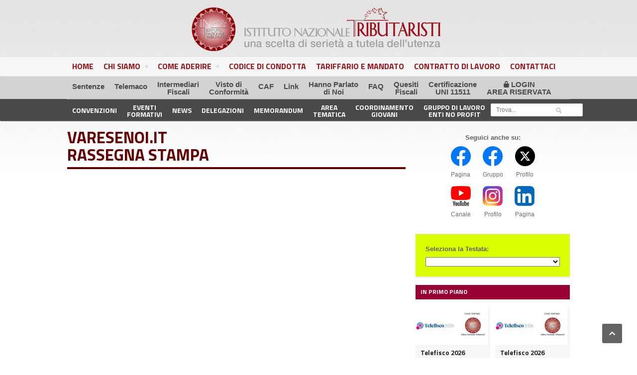

--- FILE ---
content_type: text/html; charset=UTF-8
request_url: https://www.tributaristi-int.it/testata.php?testata=Varesenoi.it&id=MjU2
body_size: 22295
content:

<!DOCTYPE html>
<html lang = "it">
	<head>
		<title>Rassegna Stampa | Varesenoi.it | INT | Istituto Nazionale Tributaristi</title>
		<meta http-equiv="Content-Type" content="text/html; charset=UTF-8" />
		<meta name="description" content="Istituto Nazionale Tributaristi: una scelta di seriet&agrave; a tutela dell'utenza" />
		<meta name="keywords" content="fiscalisti consulenti tributari istituto nazionale tributaristi int INT chi siamo descrizione organigramma organizzazione come aderire adesione incontri convegni conventions meeting convenzioni norme regole statuto news novit&agrave; informazioni feedback guestbook commercialisti ragionieri associazione">
		<meta name="author" content="www.oradaria.net">
		<meta name="viewport" content="width=device-width, initial-scale=1, maximum-scale=1" />
		<link rel="shortcut icon" href="images/favicon.ico" type="image/x-icon" />
		<!-- Stylesheets -->
<link type="text/css" rel="stylesheet" href="css/reset.css" />
<link type="text/css" rel="stylesheet" href="css/main-stylesheet.css" />
<link type="text/css" rel="stylesheet" href="css/shortcode.css" />
<link type="text/css" rel="stylesheet" href="css/fonts.css" />
<link type="text/css" rel="stylesheet" href="css/retina.css" />

<!-- Shadowbox / Lightbox -->
<link rel="stylesheet" type="text/css" href="App_Inc/shadowbox/shadowbox.css" />
<script type="text/javascript" src="App_Inc/shadowbox/shadowbox.js"></script>
<script type="text/javascript">
	Shadowbox.init({
		skipSetup: true
	});
</script>

<!--[if lte IE 8]>
		<link type="text/css" rel="stylesheet" href="css/ie-transparecy.css" />
		<![endif]-->
<link type="text/css" id="style-responsive" rel="stylesheet" media="screen" href="css/responsive/desktop.css" />
<!-- Scripts -->
<script type="text/javascript" src="https://ajax.googleapis.com/ajax/libs/jquery/1.11.1/jquery.js" data-cmp-ab="2" data-cmp-info="2"></script>
<script type="text/javascript">
	var iPhoneVertical = Array(null,320,"css/responsive/phonevertical.css?"+Date());
	var iPhoneHorizontal = Array(321,767,"css/responsive/phonehorizontal.css?"+Date());
	var iPad = Array(768,1000,"css/responsive/ipad.css?"+Date());
	var dekstop = Array(1001,null,"css/responsive/desktop.css?"+Date());
			
	// Legatus Slider Options
	var _legatus_slider_autostart = true;	// Autostart Slider (false / true)
	var _legatus_slider_interval = 5000;		// Autoslide Interval (Def = 5000)
	var _legatus_slider_loading = false;		// Autoslide With Loading Bar (false / true)
</script>
<!-- <link type="text/css" rel="stylesheet" href="css/color-select.css" /> -->


<link type="text/css" rel="stylesheet" href="css/winwin.css" />
				<style>
			.winwin-testo {
				column-count: 2;
				column-fill: balance;
				-webkit-columns: balance;
				-moz-columns: balance;
				-o-columns: balance;
				columns: balance;
				column-gap: 3%;
				orphans: 1;
				widows: 1;
			}
			.winwin-testo-3 {
				column-count: 3;
				column-fill: balance;
				-webkit-columns: balance;
				-moz-columns: balance;
				-o-columns: balance;
				columns: balance;
				column-gap: 3%;
				orphans: 1;
				widows: 1;
			}
			.winwin-testo-4 {
				column-count: 4;
				column-fill: balance;
				-webkit-columns: balance;
				-moz-columns: balance;
				-o-columns: balance;
				columns: balance;
				column-gap: 3%;
				orphans: 1;
				widows: 1;
			}
			winwin-strong {
				font-weight: bolder;
				text-transform: uppercase;
				color: #008245; 
			}

			@media (max-width: 991.98px) {
				.winwin-testo {
					column-gap: 5%; }
			}
			@media (min-width: 768px) and (max-width: 991.98px) {
			}
			@media (max-width: 767.98px) {
				.winwin-testo { column-count: 1; }
			}
			@media (min-width: 576px) and (max-width: 767.98px) {
			}
			@media (max-width: 575.98px) {
			}

			.main-content-left .panel h3 {
				font-size: 12px;
				font-family: 'Titillium Web', sans-serif;
			}

			.main-content-left .panel h3 {
				display: block;
				background: #990033;
				color: #fff;
				line-height: 110%;
				font-family: 'Titillium Web', sans-serif;
				font-size: 12px;
				margin-top: 12px;
				margin-bottom: 12px;
				padding: 7px 10px 9px 10px;
				text-transform: uppercase;
			}
			.article-array li {
				margin-top: 0px;
				padding-top: 6px;
			}
			.article-array li:before {
				top: 13px;
			}
		</style>
	</head>
	<body>

		<div class="boxed">
			<style type="text/css">
	.very-top-menu > li a {
		font-size: 11px;
	}

</style>
<div class="header"> 
	<!-- BEGIN .header-middle -->
	<div class="header-middle">
		<div class="wrapper"> 
			<!-- <div class="logo-text">
							<h1><a href="index.html">LEGATUS</a></h1>
						</div> -->
			<div class="logo-image" style="margin-top: 15px; margin-bottom: 5px;">
				<h1>Istituto Nazionale Tributaristi</h1>
				<a href="/index.php"><img class="logo" src="/images/logo2021.png" style="height: auto; width: 50%;" alt="" /></a>
			</div>
			<div class="clear-float"></div>
		</div>
		<!-- END .header-middle -->  
	</div>

	<!-- BEGIN .header-menu -->
	<div class="header-menu thisisfixed">
		<div class="wrapper">
			<ul class="main-menu">
				<li style="background:#981419;color:#981419;"><a href="/index.php">Home</a></li>
				<li style="background:#981419;color:#981419;"><a href="/istituzionale.php?istituzionale=chi">Chi Siamo<span>&nbsp;</span></a>
					<ul class="sub-menu">
						<li><a href="/istituzionale/organigramma.html">Organigramma</a></li>
						<li><a href="/istituzionale.php?istituzionale=statuto">Atto Costitutivo/Statuto</a></li>
						<li><a href="/istituzionale.php?istituzionale=rendiconti">Rendiconti Finanziari</a></li>
					</ul>
				</li>
				<li style="background:#981419;color:#981419;"><a href="/istituzionale.php?istituzionale=come">Come Aderire<span>&nbsp;</span></a>
					<ul class="sub-menu">
						<li><a href="/istituzionale.php?istituzionale=domanda">Domanda di Adesione</a></li>
					</ul>
				</li>
								<li style="background:#981419;color:#981419;"><a href="/istituzionale/CODICE-DI-CONDOTTA-ETICO-DEOTOLOGICA-DEL-TRIBUTARISTA-ultima-versione-2025.pdf" target="_blank">Codice di Condotta</a></li>
								<li style="background:#981419;color:#981419;"><a href="/istituzionale.php?istituzionale=tariffario">Tariffario e Mandato</a></li>
				<li style="background:#981419;color:#981419;"><a href="/istituzionale.php?istituzionale=contratto">Contratto di Lavoro</a></li>
				<li style="background:#981419;color:#981419;"><a href="/istituzionale.php?istituzionale=contattaci">Contattaci</a></li>
			</ul>
			<div class="clear-float"></div>
		</div>
		<!-- END .header-menu --> 
	</div>
	<!-- BEGIN .header-undermenu -->

	<div class="header-undermenu" style="background-color:lightgray;">
		<div class="wrapper">
			<ul class="secondary-menu">
				<li style="padding-top:12px;"><a href="/sentenze.html">Sentenze</a></li>
				<li style="padding-top:12px;"><a href="https://portaletribut.visura.it/default.do" target="_blank">Telemaco</a></li>
				<li><a href="/istituzionale/intermediari.php">Intermediari<br>Fiscali</a></li>
				<li><a href="/memorandum/visto.html">Visto di<br>Conformità</a></li>
				<li style="padding-top:12px;"><a href="https://comunicazionitelematiche.emailsp.com/frontend/LandingPage.aspx?idList=1&idLP=46&guid=AAFA5375-BCF1-4E06-965A-E3A98B626156" target="_blank">CAF</a></li>
				<li style="padding-top:12px;"><a href="/links.php">Link</a></li>
				<li><a href="/stampa.php">Hanno Parlato<br>di Noi</a></li>
				<li style="padding-top:12px;"><a href="/istituzionale/INT-FAQ-ADESIONE-2025.pdf" download>FAQ</a></li>
				<li><a href="/convenzioni/convenzione.php?ID=ODM=">Quesiti<br>Fiscali</a></li>
				<li><a href="/uni-11511/certificazione.php"><strong>Certificazione<br>UNI 11511</strong></a></li>
								<li><a href="/login.php?p=dashboard.php"><span class="icon-text">&#128274;</span> LOGIN<br>AREA RISERVATA</a></li>
							</ul>
			<div class="clear-float"></div>
		</div>
	</div>
	<div class="header-undermenu" style="background-color:#494949;">
		<div class="wrapper"> 			<ul class="very-top-menu secondary-menu">
								<li style="padding-top:6px;"><a href="/convenzioni.php">Convenzioni</a></li>
				<li><a href="/incontri.php">Eventi<br>Formativi</a></li>
				<li style="padding-top:6px;"><a href="/news.php">News</a></li>
				<li style="padding-top:6px;"><a href="/delegazioni.php">Delegazioni</a></li>
				<li style="padding-top:6px;"><a href="/memorandum.php">Memorandum</a></li>
				<li><a href="/areatematica.php">Area<br>Tematica</a></li>
				<li><a href="/coordinamento-giovani.php">Coordinamento<br>Giovani</a></li>
				<li><a href="/enti-no-profit.php">Gruppo di Lavoro<br>Enti No Profit</a></li>
			</ul>
			<div class="right menu-search" style="margin-top: 8px; margin-right: 8px; max-width: 15%;">
				<form action="/trova.php" method="post">
					<input type="text" placeholder="Trova..." value="" name="s" />
					<input type="submit" class="search-button" value="&nbsp;" />
				</form>
			</div>
			<div class="clear-float"></div>
		</div>

	</div>
</div>			<div class="content">
				<div class="wrapper">

					<div class="main-content-left">
						
						<div class="content-article-title" style="border-bottom: 4px solid #660000;color:#660000;">
							<h2>Varesenoi.it<br />Rassegna Stampa</h2>
						</div>

						
						<div class="panel "> 
							<ul class="rassegna-array content-rassegna">
							
								
							</ul>
						</div>

						<div class="clear-float"></div>

						
						<div class="clear-float"></div>
					</div>

					<div class="main-content-right">
						<div class="shortcode-content" style="line-height:35px;">
	<p style="text-align: center;"><strong>Seguici anche su: </strong><br />

		<a href="https://www.facebook.com/istituto.tributaristi?fref=ts" target="_blank" class="icon-text social-icon" style="text-align: center; padding-right: 20px;">
			<img src="/images_banner/facebook-icon-300px.png" width="40">
			<br><span style="font-family: Arial, sans-serif; font-size: 12px;">Pagina</span>
		</a>

		<a href="https://www.facebook.com/groups/41198853113/?fref=ts" target="_blank" class="icon-text social-icon" style="text-align: center; padding-right: 20px;">
			<img src="/images_banner/facebook-icon-300px.png" width="40">
			<br><span style="font-family: Arial, sans-serif; font-size: 12px;">Gruppo</span>
		</a> 

		<a href="https://twitter.com/IstTribint" target="_blank" class="icon-text social-icon" style="text-align: center;">
			<img src="/images_banner/twitter-x-icon-300px.png" width="40">
			<br><span style="font-family: Arial, sans-serif; font-size: 12px;">Profilo</span>
		</a> 
	<br>
		<a href="https://www.youtube.com/channel/UCKN43J8xDNx04Ogdsr2LEEg" target="_blank" class="icon-text social-icon" style="text-align: center; padding-right: 20px;">
			<img src="/images_banner/youtube-icon-300px.png" width="40">
			<br><span style="font-family: Arial, sans-serif; font-size: 12px;">Canale</span>
		</a>

		<a href="https://www.instagram.com/istitutonazionaletributaristi/" target="_blank" class="icon-text social-icon" style="text-align: center; padding-right: 20px;">
			<img src="/images_banner/instagram-icon-300px.png" width="40">
			<br><span style="font-family: Arial, sans-serif; font-size: 12px;">Profilo</span>
		</a>

		<a href="https://www.linkedin.com/company/istituto-nazionale-tributaristi/" target="_blank" class="icon-text social-icon" style="text-align: center;">
			<img src="/images_banner/linkedin-icon-300px.png" width="40">
			<br><span style="font-family: Arial, sans-serif; font-size: 12px;">Pagina</span>
		</a>

	</p>
</div>
						<div class="shortcode-content"><div class="spacer-break-1" style="margin-bottom: 0px;"></div></div>
						<div class="body" style="margin-top:0px; margin-bottom:0px;">
							<form method="post" enctype="multipart/form-data" id="sky-form" class="sky-form">
								<fieldset>
									<div class="row" style="background-color: #DCFF00; padding: 20px;">
										<section class="col col-12">
											<label class="label"><strong>Seleziona la Testata:</strong></label>
											<label class="select">
												<select name="testata" id="testata" onChange="vaia();" style="width: 100%; margin-top: 0.5em;">
													<option></option>
																										<option value="MQ==">247libero.it</option>
																										<option value="NDI2">24OreProfessionale.ilsole24ore.com</option>
																										<option value="Mzc0">9colonne.it</option>
																										<option value="Mjg5">@fisco24_info (Twitter)</option>
																										<option value="Mg==">Abruzzo24Ore.tv quotidiano on-line</option>
																										<option value="NTEz">Accade Ora</option>
																										<option value="Mw==">acquese.it periodico on-line</option>
																										<option value="MTk0">Acqui News IlPiccolo.net</option>
																										<option value="NA==">ADNKRONOS</option>
																										<option value="NDQy">Advfn</option>
																										<option value="MTg1">AffariItaliani.it quotidiano digitale</option>
																										<option value="Ng==">Ag. Il Velino.it</option>
																										<option value="Nw==">Agenparl</option>
																										<option value="OA==">Agenzia delle Entrate</option>
																										<option value="NDUy">Agenzia stampa Area</option>
																										<option value="NDE2">AgenziaNOVA</option>
																										<option value="OQ==">AGI Economia</option>
																										<option value="NTMw">Alanews.it</option>
																										<option value="MzU4">Altoadige.it</option>
																										<option value="MzEy">Altomantovanonews.it</option>
																										<option value="NDY4">Anmvioggi.it</option>
																										<option value="MTA=">ANSA</option>
																										<option value="MTE=">Ansa Aosta ag. stampa</option>
																										<option value="MTI=">AostaCronaca.it quotidiano on-line</option>
																										<option value="NDk2">Appianews.it</option>
																										<option value="MzM2">Areaimpresenetwork.it</option>
																										<option value="MTM=">ASCA Agenzia Stampa Quotidiana Nazionale</option>
																										<option value="MTQ=">Askanews</option>
																										<option value="Mjk2">Assinews.it</option>
																										<option value="NTEw">Assosftware</option>
																										<option value="MTU=">Ateneo Web</option>
																										<option value="MjAy">Blastingnews.com</option>
																										<option value="MTY=">Blitz quotidiano</option>
																										<option value="MjIz">Borsa Italiana</option>
																										<option value="MTc=">Borsa Italiana (Il Sole 24 Ore Radiocor Plus)</option>
																										<option value="MzYx">BresciaOggi.it</option>
																										<option value="MTg=">BuongiornoALGHERO.it</option>
																										<option value="MjYx">Business24tv.it</option>
																										<option value="MTk=">Businessonline</option>
																										<option value="MjA=">BusinessVox.it</option>
																										<option value="NDk5">Cagliarilivemagazine.it</option>
																										<option value="NTk4">Cagliarilivetv.it</option>
																										<option value="MjE=">CalabriaEconomia.it</option>
																										<option value="NDgw">Calabrianews.it</option>
																										<option value="NTE4">CampaniaPress</option>
																										<option value="NTAx">canaledieci.it</option>
																										<option value="NTEy">Canaleuno</option>
																										<option value="NDk4">Casaradio.it</option>
																										<option value="MjM1">Catania Oggi</option>
																										<option value="MjI=">Catanzaro.weboggi.it</option>
																										<option value="MjM=">Caterpillar Rai Radio2</option>
																										<option value="MjE0">CCS news</option>
																										<option value="NDM4">Cinquecolonne.it</option>
																										<option value="MjU4">Ciociariaoggi.it</option>
																										<option value="MjQ=">Città di Genova quotidiano on-line</option>
																										<option value="NTI0">Città di Napoli</option>
																										<option value="NTE2">CittàDì</option>
																										<option value="MzQ4">Cittadino Canadese</option>
																										<option value="MzMw">CityMilano.it</option>
																										<option value="NTkw">citynotizie.it</option>
																										<option value="Mzgz">Civita.it</option>
																										<option value="NDEw">Civonline.it</option>
																										<option value="Mzkx">CODIRP - Confederazione Dirigenti della Repubblica</option>
																										<option value="NTg3">Commercialista Telematico</option>
																										<option value="MjQy">ComunicatiStampa.Org</option>
																										<option value="NDU4">Comunicazioneitaliana.it</option>
																										<option value="MjU=">Condominio on-line quotidiano del Sole 24 Ore</option>
																										<option value="MTc4">Confassociazioni portale/blog</option>
																										<option value="NDky">Confederazioneaepi.it</option>
																										<option value="MjY=">Controcampus.it</option>
																										<option value="MzEz">CorCom - Corriere Comunicazioni.it</option>
																										<option value="Mjc=">Corriere della Sera</option>
																										<option value="Mjg3">Corriere dell’Umbria.it</option>
																										<option value="NTM1">Corriere di Ancona</option>
																										<option value="Mjkz">Corriere di Arezzo</option>
																										<option value="NTQ3">Corriere di Bologna</option>
																										<option value="Mjk3">Corriere di Rieti</option>
																										<option value="MzAy">Corriere di Siena</option>
																										<option value="MzUz">Corriere di Viterbo</option>
																										<option value="Mjg=">Corriere Economia</option>
																										<option value="NTc5">Corriere Empolese</option>
																										<option value="NTIz">Corriere Flegreo</option>
																										<option value="Mjk=">Corriere Informazione.it</option>
																										<option value="NTQ2">Corriere Massacarrese</option>
																										<option value="NTM3">Corriere Pistoiese</option>
																										<option value="MzA=">Corriere.it</option>
																										<option value="NTYx">corriereadriatico.it</option>
																										<option value="MzE=">CorriereComunicazione.it quotidiano on-line economia digitale</option>
																										<option value="NTY5">corrieredellasardegna.it</option>
																										<option value="NTY2">corrieredipalermo.it</option>
																										<option value="NDMx">Corrierenazionale.it</option>
																										<option value="NDMw">Corrierenazionale.it</option>
																										<option value="NDY1">Corrieretoscano.it</option>
																										<option value="NDkw">Cremaoggi.it</option>
																										<option value="NDc4">Cremonaoggi.it</option>
																										<option value="MjMx">Cronaca di Sicilia</option>
																										<option value="MzI=">Cronaca4 - La Spezia on-line</option>
																										<option value="NTIw">Cronache del mezzogiorno</option>
																										<option value="NTIx">Cronache della Calabria</option>
																										<option value="NTE1">Cronache di Abruzzo e Molise</option>
																										<option value="MzY3">Cronachedellacampania.it</option>
																										<option value="NTY3">cronachedibari.com</option>
																										<option value="NTY4">cronachedimilano.com</option>
																										<option value="NTk5">Dailycases</option>
																										<option value="MzYy">DailyMotion.it</option>
																										<option value="NTc3">Dalla Platea</option>
																										<option value="NDg3">Dayitalianews.com</option>
																										<option value="MTY1">Diario Del Web on-line</option>
																										<option value="MTY0">Digital4.biz on-line</option>
																										<option value="NDAy">DiRe Agenzia di Stampa Nazionale</option>
																										<option value="NDAx">DiRe Agenzia Stampa</option>
																										<option value="MzM=">Directio.it</option>
																										<option value="MzQ=">Diritto 24 Il Sole 24 Ore</option>
																										<option value="MzU=">Dossier Lazio - Periodico</option>
																										<option value="NDU5">Economia&risparmio.it</option>
																										<option value="MjM5">Economy Magazine</option>
																										<option value="MjMz">Ecoseven.net</option>
																										<option value="NDIy">Ediltecno,it</option>
																										<option value="MzY=">Edotto.com</option>
																										<option value="NTk3">Edunews24.it</option>
																										<option value="NTAz">emiliapost</option>
																										<option value="MzM0">Emiliapost.it</option>
																										<option value="MjY2">Enti Locali online</option>
																										<option value="Mzc=">Equitalia</option>
																										<option value="MzAz">Etribuna.com</option>
																										<option value="MzM5">Europenewsok.com</option>
																										<option value="Mzg=">Eutekne il giornale dei commercialisti on-line</option>
																										<option value="Mzk=">Fanpage.it</option>
																										<option value="NDA=">Finanza e Diritto.it on-line</option>
																										<option value="NDE=">FiscalFocus.info</option>
																										<option value="NDI=">Fisco e Tasse.com</option>
																										<option value="NDQ1">Fiscomania.com</option>
																										<option value="NDM=">FiscoOggi Rivista Telematica</option>
																										<option value="NDQ=">FISCOPIU.it</option>
																										<option value="MzA4">Flipboard.it</option>
																										<option value="MjY1">Fmag.it - Fortress Magazine</option>
																										<option value="MjM0">FocusNews24</option>
																										<option value="NDg4">Followupnewsworld.com</option>
																										<option value="MjQ0">Food and wine italia</option>
																										<option value="NDc2">Forchecaudine.com</option>
																										<option value="MjMy">Fortune Italia</option>
																										<option value="NjA3">ForumItalia</option>
																										<option value="NDE3">Forze Armate News</option>
																										<option value="NTQy">Gazzaettamatin.com</option>
																										<option value="NTc1">Gazzetta dell'Emilia Romagna</option>
																										<option value="NDM1">Gazzetta di Firenze</option>
																										<option value="NDIz">Gazzetta di Genova</option>
																										<option value="MTcw">Gazzetta di Milano</option>
																										<option value="MzY5">Gazzetta di Modena</option>
																										<option value="MTc0">Gazzetta di Napoli</option>
																										<option value="Mzcx">Gazzetta di Reggio</option>
																										<option value="NTcz">Gazzetta di Roma</option>
																										<option value="NTMy">Gazzetta di Salerno</option>
																										<option value="NjA4">gazzettamatin</option>
																										<option value="NDU=">Genova 24.it</option>
																										<option value="NDY=">Genova Oggi Notizie on-line</option>
																										<option value="MzE2">Geosnews.com</option>
																										<option value="NTA1">Giffoni hub</option>
																										<option value="MjAz">Giornale il Mare Digitale Libero Quotidiano (Labitalia)</option>
																										<option value="MjM3">Giornale Radio</option>
																										<option value="Mzkw">Giornaleinfocastelliromani.it</option>
																										<option value="MzA3">Giornaleradio.fm</option>
																										<option value="MzY1">Giornaletrentino.it</option>
																										<option value="MTY3">Giornalettismo.com</option>
																										<option value="NDc=">Giustizia periodico</option>
																										<option value="MzQz">Glonaabot.it</option>
																										<option value="NDc5">Greenplanetnews.it</option>
																										<option value="MTcz">GreenSociety.it</option>
																										<option value="MTgx">Guida Giuridica Italia Oggi</option>
																										<option value="NDg=">Guida Normativa Il Sole 24 Ore</option>
																										<option value="MTg2">Harvard Business Review Italia - Mensile</option>
																										<option value="MzIy">Headtopics.com</option>
																										<option value="MzMy">Heyjob.it</option>
																										<option value="NTgz">Icorsaridelsud.it</option>
																										<option value="MjIy">Idealista</option>
																										<option value="NDk=">Il Cittadino</option>
																										<option value="Mzgx">Il cittadino Canadese</option>
																										<option value="NTA=">Il Denaro</option>
																										<option value="MTg0">Il Domenicale News</option>
																										<option value="MjI1">Il Dubbio.news</option>
																										<option value="NDY2">Il Fatto Nisseno</option>
																										<option value="NTE=">Il Fatto Quotidiano</option>
																										<option value="MzA1">Il Foglio.it</option>
																										<option value="NTI=">Il Gazzettino - Pordenone</option>
																										<option value="MjA5">Il Gazzettino.it</option>
																										<option value="MzU0">Il giornale del Limonte</option>
																										<option value="NTc4">Il giornale del Piemonte e della Liguria</option>
																										<option value="NDY5">Il Giornale dell'Umbria</option>
																										<option value="NTQ=">Il Giornale delle Partite Iva - Mensile</option>
																										<option value="NTU=">Il Giornale delle Partite IVA - on-line</option>
																										<option value="NTY=">Il Giornale di Rieti on-line</option>
																										<option value="NTIy">Il Giornale di Torino</option>
																										<option value="NTM=">Il Giornale d’Italia news on-line</option>
																										<option value="NTc=">Il Giornale.it</option>
																										<option value="NTg=">Il Messaggero on-line</option>
																										<option value="MTcx">il Metropolitano.it</option>
																										<option value="NDUw">Il Millimetro</option>
																										<option value="NTk=">Il Mondo settimanale</option>
																										<option value="NjA=">Il nuovo Riformista on-line</option>
																										<option value="NjE=">Il Piccolo trisettimanale</option>
																										<option value="MjA3">Il Piccolo.net</option>
																										<option value="MzE5">Il Portavoce.it</option>
																										<option value="MTgz">Il Quotidiano del Sud</option>
																										<option value="NjI=">Il Quotidiano del Sud - on-line</option>
																										<option value="MjY3">Il Roma.net</option>
																										<option value="MjQ1">Il Sannio quotidiano</option>
																										<option value="NjM=">Il Saviglianese settimanale</option>
																										<option value="NjQ=">Il Secolo XIX</option>
																										<option value="NjU=">Il Sole 24 Ore</option>
																										<option value="NjY=">Il Sole 24 Ore del Lunedì</option>
																										<option value="Njc=">Il Sole 24 ore N.O.</option>
																										<option value="Njg=">Il Sole 24 Ore on-line</option>
																										<option value="Mjky">Il Sole 24 ore video</option>
																										<option value="NDQ0">Il Sole 24 Ore video - Streamilsole24ore.com</option>
																										<option value="Njk=">Il Sussidiario.net</option>
																										<option value="NzA=">Il Tirreno</option>
																										<option value="NzE=">Il Velino Ag.Stampa</option>
																										<option value="NDU0">IlBollettino.eu</option>
																										<option value="Mjgw">IlCentroTirreno.it</option>
																										<option value="NTY0">ilcorrieredibologna.it</option>
																										<option value="NTYz">ilcorrieredifirenze.it</option>
																										<option value="NTk1">Ildifforme.it</option>
																										<option value="NjEw">ildolomiti.it</option>
																										<option value="MjI4">Ilgiornaleditalia.it</option>
																										<option value="MzY2">Ilgiornaledivicenza.it</option>
																										<option value="NDQ4">ilikepuglia.it</option>
																										<option value="NTU5">ilmattino.it</option>
																										<option value="NzI=">IlMondo.it</option>
																										<option value="NTg1">ilmondoia.com</option>
																										<option value="NDY0">Ilmonito.it</option>
																										<option value="NjAy">ilpopolano.com</option>
																										<option value="NDYy">Ilprogressonline.it</option>
																										<option value="NzM=">ilsussidiario.net</option>
																										<option value="NzQ=">IlTempo.it on-line</option>
																										<option value="MzA2">Imgpress.it</option>
																										<option value="MTcy">impaginato.it</option>
																										<option value="MjUx">Imperianews.it</option>
																										<option value="NzU=">IMPRESA City  news on-line</option>
																										<option value="NzY=">In.Alessandria.it quotidiano on-line</option>
																										<option value="NDAw">In20righe.it</option>
																										<option value="Nzc=">Infoiva.com quotidiano on-line</option>
																										<option value="NDU3">Informamolise.com</option>
																										<option value="Mjgy">Informazione.it</option>
																										<option value="Nzg=">Informazionefiscale.it</option>
																										<option value="NTAy">informazioneriservata.eu</option>
																										<option value="MjQ5">Infovercelli.it</option>
																										<option value="NTM2">International Web Post</option>
																										<option value="NTcy">Intervalli</option>
																										<option value="MjQ3">intopic.it</option>
																										<option value="NTYy">investimentinews.it</option>
																										<option value="MjEw">Investireoggi.it</option>
																										<option value="Nzk=">Ipsoa.it</option>
																										<option value="Mzk4">Itacanotizie.it</option>
																										<option value="ODA=">Italia Oggi</option>
																										<option value="ODE=">Italia Oggi (periodico dei 20 anni)</option>
																										<option value="ODI=">Italia Oggi on-line</option>
																										<option value="ODM=">Italia Oggi Sette</option>
																										<option value="Mjc2">Italia Sera.it</option>
																										<option value="Mzc2">Italia24.org</option>
																										<option value="MzQ3">Italia26.eu</option>
																										<option value="Mzgw">Italiaambiente.it</option>
																										<option value="NjA2">Italonews.it</option>
																										<option value="Mjk0">Italy Free Press</option>
																										<option value="MjQ2">Italy24news.com</option>
																										<option value="ODQ=">IVG.it il vostro giornale</option>
																										<option value="MjQz">Job Social</option>
																										<option value="ODU=">JulieNews.it</option>
																										<option value="Mzk3">Juorno.it</option>
																										<option value="MzU5">Juorno.it</option>
																										<option value="ODY=">kairospartners.com</option>
																										<option value="MTk1">Kong News</option>
																										<option value="MzU2">L'adige.it</option>
																										<option value="MzU1">L'arena.it</option>
																										<option value="NDQw">L'eco del Litorale</option>
																										<option value="Mjk5">L'edicola del Sud</option>
																										<option value="NDEy">L'identità.it</option>
																										<option value="NDcw">l'Imprenditoria italiana</option>
																										<option value="NTM5">La città di Roma</option>
																										<option value="MjIx">La Conceria</option>
																										<option value="MjAx">La Discussione</option>
																										<option value="MTkx">La Gazzetta del Mezzogiorno.it</option>
																										<option value="NDI4">La Gazzetta di Mantova</option>
																										<option value="MTYw">La Gazzetta di Viareggio on-line</option>
																										<option value="NDQ3">La Gazzetta Torinese</option>
																										<option value="NTcx">La Guida</option>
																										<option value="MTkw">La legge per tutti.it</option>
																										<option value="MzQx">La mescolanza</option>
																										<option value="OTE=">La mia Partita IVA on-line</option>
																										<option value="MjA2">La Notifica.it</option>
																										<option value="OTI=">La Nuova del Sud</option>
																										<option value="OTM=">La Provincia del Sulcis Iglesiente</option>
																										<option value="MjYy">La Provincia di Sondrio</option>
																										<option value="OTQ=">La Repubblica Genova.it</option>
																										<option value="OTU=">la Repubblica.it</option>
																										<option value="OTY=">La Sicilia</option>
																										<option value="OTc=">La Stampa</option>
																										<option value="NDA4">La Svolta.it</option>
																										<option value="NjA1">La voce del popolo</option>
																										<option value="MTU5">La Voce di Genova on-line</option>
																										<option value="NTM0">La voce di Manduria</option>
																										<option value="OTg=">La Voce di Venezia</option>
																										<option value="OTk=">La Voce quotidiano on-line</option>
																										<option value="NTgw">Lacapitalenews.it</option>
																										<option value="MTgy">LACNEWS24.IT</option>
																										<option value="MzMx">LaCronaca24.it</option>
																										<option value="MjI2">LaFrecciaWeb.it</option>
																										<option value="MjEx">LaMescolanza.com</option>
																										<option value="Mzcz">Lanuovaferrara.it</option>
																										<option value="MzY4">Lanuovasardegna.it</option>
																										<option value="NTI5">LaPresse</option>
																										<option value="NTI4">LaPresse</option>
																										<option value="MjQ4">LaRagione.eu</option>
																										<option value="MTAw">LASTAMPA.it</option>
																										<option value="MjY5">Latina Editoriale Oggi</option>
																										<option value="MjU1">Lavocediasti.it</option>
																										<option value="NjA5">lavoceditalia.com</option>
																										<option value="MjI0">Lavoro e Diritti</option>
																										<option value="MTAx">LAVOROFISCO.it</option>
																										<option value="MTAy">Lazio TV</option>
																										<option value="NDI3">Le Banche d'Italia</option>
																										<option value="MjYz">Ledmagazine.it</option>
																										<option value="NDA2">Leganerd.com</option>
																										<option value="NTYw">leggo.it</option>
																										<option value="NTkx">leonardo.it</option>
																										<option value="MTAz">Levante News on-line</option>
																										<option value="MTA0">Libero</option>
																										<option value="MTA1">Libero 24x7</option>
																										<option value="MTA2">Libero Quotidiano.it</option>
																										<option value="Mzgy">LiberoReporter.it</option>
																										<option value="Mjcz">LifeStyleBlog.it</option>
																										<option value="MTA3">Liguria News on-line</option>
																										<option value="MTky">Lira TV</option>
																										<option value="NDk1">litalianonews.it</option>
																										<option value="MzIw">Localpage.eu</option>
																										<option value="MzM1">Lombardiapost.it</option>
																										<option value="Mzg3">Lospecialegiornale.it</option>
																										<option value="Mjg1">Lo_Speciale</option>
																										<option value="NTMz">LSD magazine</option>
																										<option value="MTYx">Lucca in diretta (on-line)</option>
																										<option value="MjUz">luinonotizie.it</option>
																										<option value="ODg=">L’Ancora on-line</option>
																										<option value="ODk=">L’Ancora Settimanale</option>
																										<option value="OTA=">L’Editoriale online Periodico Indipendente</option>
																										<option value="MTc1">MADE in ITALY Quotidiano on-line</option>
																										<option value="NTE5">Magazine</option>
																										<option value="MzI0">Magazine.windtre.com</option>
																										<option value="NDQz">Malpensa24.it</option>
																										<option value="Mjcy">MantovaUno.it</option>
																										<option value="Mjc4">MediaIntelligence.cloud</option>
																										<option value="NTAw">Mediapress24.it</option>
																										<option value="NTc2">Mediasud.tv</option>
																										<option value="MTgw">Mercurpress.it - Agenzia Stampa on-line</option>
																										<option value="NDQ5">Meridiana Notizie</option>
																										<option value="MjE1">Meridianoitalia.tv</option>
																										<option value="MTA4">Meteo Web</option>
																										<option value="NDA3">Metronews.it</option>
																										<option value="MTY5">MomentoItalia.it</option>
																										<option value="MTA5">Mondo News 24</option>
																										<option value="MTEw">Mondo Professionisti on-line</option>
																										<option value="MTEx">MondoLiberoOnline</option>
																										<option value="MTg5">Money.it</option>
																										<option value="MzAw">Msn.com money</option>
																										<option value="MTEy">NanoPress</option>
																										<option value="NTA5">Nella Notizia</option>
																										<option value="Mjg2">New Sicily</option>
																										<option value="Mzk2">News110.it</option>
																										<option value="MjAw">News24.it</option>
																										<option value="MzIx">Newsupday.com</option>
																										<option value="MTk4">Nextquotidiano.it</option>
																										<option value="MTc2">NOMOS Centro Studi Parlamentari</option>
																										<option value="NTg0">Nonsolocalcio</option>
																										<option value="MzE0">Notiziario finanziario</option>
																										<option value="NTI1">Notiziario Flegreo</option>
																										<option value="MzE1">Notiziariofinanziario.com</option>
																										<option value="MzQw">Notizie H24</option>
																										<option value="NDM2">Notizie Nazionali</option>
																										<option value="MjA1">Notizie.it (Labitalia)</option>
																										<option value="MTY2">Notizie.Tiscali.it</option>
																										<option value="NDE1">Notizie365.net</option>
																										<option value="NTI2">Notiziedi</option>
																										<option value="NDM0">Notiziefiscali.it</option>
																										<option value="MzAx">NotizieTV.com</option>
																										<option value="MjIw">NT + DIRITTO de il Sole 24 ore</option>
																										<option value="Mzk0">NT+Enti Locali & Edilizia de Il Sole 24Ore</option>
																										<option value="MjE2">NT+FISCO de IL Sole 24 ore</option>
																										<option value="MjM2">Oggi Treviso</option>
																										<option value="MTY4">OggiNotizie.it</option>
																										<option value="NDg5">Oglioponews.it</option>
																										<option value="MTEz">Oipa Magazine.it</option>
																										<option value="NTQ1">OK! Mugello</option>
																										<option value="NTQ0">OK! Valdisieve</option>
																										<option value="MjQx">Olbia Notizie</option>
																										<option value="MzA0">Oltrepomantovanonews.it</option>
																										<option value="MTE0">On Tuscia quotidiano on-line</option>
																										<option value="NTE3">OndAzzurra</option>
																										<option value="MTE1">Osservatore Politico Internazionale</option>
																										<option value="MTE2">Ossolanews.it</option>
																										<option value="MjY4">PadovaNews.it</option>
																										<option value="MTE3">PadovaOggi on line</option>
																										<option value="Mjk1">Pagine Monaci.it</option>
																										<option value="NDk0">Palermomania.it</option>
																										<option value="NTUw">Panathlonclub</option>
																										<option value="NDUz">Periodico Daily.com</option>
																										<option value="MzE3">Pointofnews.it</option>
																										<option value="Mjgz">Policy Maker</option>
																										<option value="NDcy">Porta-portese.com</option>
																										<option value="MzEw">Pressitalia.net</option>
																										<option value="MTE4">PressReader - Libero</option>
																										<option value="MTE5">PRIMA Pagina (Mensile)</option>
																										<option value="MTIw">Prima Pagina News agenzia stampa on-line</option>
																										<option value="MTYz">Prima Pagina Settimanale</option>
																										<option value="Mjg0">Prima-pagina.com</option>
																										<option value="NTE0">PrimoPiano 24</option>
																										<option value="MTIx">ProfessioneFinanza.com</option>
																										<option value="MTIy">Professioni e Imprese 24 on-line - Gruppo Il Sole 24 Ore</option>
																										<option value="MTIz">Professionisti.it</option>
																										<option value="MTI0">Progetto Italia News.net</option>
																										<option value="NTg2">prpchannel.com</option>
																										<option value="MTI1">PuntoImperia.it</option>
																										<option value="MTg4">QdS.it Quotidiano della Sicilia</option>
																										<option value="MzQ2">Qoshe.com</option>
																										<option value="NTg5">quasimezzogiorno.com</option>
																										<option value="MjM4">Qui Finanza.it</option>
																										<option value="Mzg2">QuindiciNews.it</option>
																										<option value="MTI2">Quotidianamente.it</option>
																										<option value="NDAz">Quotidiano di Foggia</option>
																										<option value="MzU3">Quotidiano.net</option>
																										<option value="MzE4">Quotidianocondominio.ilsole24ore.com</option>
																										<option value="NTMx">Quotidianocontribuenti</option>
																										<option value="Mzk5">QuotidianodiBari.it</option>
																										<option value="NTY1">quotidianodipuglia.it</option>
																										<option value="MzYw">QuotidianoNazionale.it</option>
																										<option value="NDU1">Radio Parlamentare</option>
																										<option value="MTI3">Radio Radicale</option>
																										<option value="MTI4">Radio Rai 1</option>
																										<option value="NTEx">Radio Studio90 Italia</option>
																										<option value="MTI5">Radio Tns News on-line</option>
																										<option value="MTMw">Radiocor Ag. Stampa Il Sole 24 Ore</option>
																										<option value="MTMx">RadioGold.it</option>
																										<option value="NDI0">RadioNapoliCentro</option>
																										<option value="NDEx">Radioroma.it</option>
																										<option value="MzMz">Raggix.eu</option>
																										<option value="NTA0">ragionieri & previdenza</option>
																										<option value="NTcw">RAINEWS24</option>
																										<option value="MzI5">Rassegnastampa.news</option>
																										<option value="MTMy">Ratio Informazione Quotidiana on-line</option>
																										<option value="MjI3">Redigo.info</option>
																										<option value="NDcz">Reggiotv.it</option>
																										<option value="NDE0">Reportageonline.it</option>
																										<option value="NDU2">Requadro.com Reale Estate Information Network</option>
																										<option value="NjA0">Retechiara</option>
																										<option value="MTMz">ReteImprese</option>
																										<option value="MjE5">Ripartelitalia</option>
																										<option value="MTM0">Riviera 24.it</option>
																										<option value="MTM1">Roma</option>
																										<option value="MTM2">Roma Oggi</option>
																										<option value="MTM3">RTL 102.5</option>
																										<option value="NDYz">Rtmweb.it</option>
																										<option value="NTQ4">Rtnradio</option>
																										<option value="NDM5">RTV Canale77</option>
																										<option value="NDUx">Sabiniatv.it</option>
																										<option value="MzQy">Salten notizie</option>
																										<option value="MjU3">Sannioportale.it</option>
																										<option value="MzEx">sannioportale.it</option>
																										<option value="NTg4">Sardanews</option>
																										<option value="NDI1">Sardegnalive.it</option>
																										<option value="MTM4">SardegnaReporter.it</option>
																										<option value="MTM5">Sardinia Post on-line</option>
																										<option value="MjQw">Sassari Notizie</option>
																										<option value="MTQw">Savona news quotidiano on-line</option>
																										<option value="Mjcw">Sbircia La Notizia</option>
																										<option value="MTQx">Secolo d‘Italia</option>
																										<option value="NDc3">Seguonews.com</option>
																										<option value="NTk0">Senzalinea.it</option>
																										<option value="MTQy">Sicilianews24.it</option>
																										<option value="Mjc1">SiciliaReport.it</option>
																										<option value="Mzc1">Sistina57.com</option>
																										<option value="MTk2">Sky TG24</option>
																										<option value="NjAz">Smetteredilavorare.it</option>
																										<option value="NTgy">socialmedialife.it</option>
																										<option value="MTQz">Sofà - trimestrale dei sensi dell’arte</option>
																										<option value="MTQ0">Spot and Web</option>
																										<option value="NDMz">Stadiotorino.it</option>
																										<option value="MjE3">Start Magazine</option>
																										<option value="Mjcx">StraNotizie.it</option>
																										<option value="MTQ1">Strill.it quotidiano in tempo reale</option>
																										<option value="NTA3">Sul panaro expo</option>
																										<option value="NDc0">Sulpanaro.net</option>
																										<option value="NTI3">Taccuino settimanale</option>
																										<option value="NDA1">Tag24 by Unicusano</option>
																										<option value="MjYw">Tarantobuonasera.it</option>
																										<option value="MjUw">Targatocn.it</option>
																										<option value="NTQz">Tele Sette Laghi</option>
																										<option value="MTg3">Teleborsa Economia (La Stampa / Repubblica on-line)</option>
																										<option value="NTQx">TeleIschia</option>
																										<option value="Mjgx">Teleromagna24.it</option>
																										<option value="MTkz">Televomero</option>
																										<option value="NTc0">Tendenze di viaggio</option>
																										<option value="MTQ2">Termoli News</option>
																										<option value="NDgy">Terzotemposportmagazine.it</option>
																										<option value="Mjc3">TFnews.it</option>
																										<option value="MTQ3">TG Regione.it</option>
																										<option value="Mjkw">TG5</option>
																										<option value="NDE5">Tgabruzzo24.com</option>
																										<option value="MTQ4">TGCOM24</option>
																										<option value="NDM3">The Soundcheck</option>
																										<option value="MjE4">The World News</option>
																										<option value="MzM4">Thedailyreformer.com</option>
																										<option value="MzM3">Thedailyreformer.com</option>
																										<option value="NDYx">Thewaymagazine.it</option>
																										<option value="NDkx">Ticronometro.com</option>
																										<option value="MTQ5">Tiscali News</option>
																										<option value="MTc5">Today.it</option>
																										<option value="MzI1">Top news italia</option>
																										<option value="MjU0">Torinooggi.it</option>
																										<option value="NDEz">Travelquotidiano.com</option>
																										<option value="MjU5">Trendonline.com</option>
																										<option value="Mjk4">Tribuna economica</option>
																										<option value="MTUw">Tribuna Politica Web.it</option>
																										<option value="Mjc5">TristeMondo.it</option>
																										<option value="NDE4">True-news.it</option>
																										<option value="MTUx">Tuono News on-line</option>
																										<option value="MTc3">TuriWeb</option>
																										<option value="MzYz">Tuttonotizie.net</option>
																										<option value="NjEx">tv.tiscali.it</option>
																										<option value="MjEy">TWNEWS.it</option>
																										<option value="MTUy">Udite Udite! Magazine online</option>
																										<option value="NDcx">Ugualmenteabile.it</option>
																										<option value="Mzc5">Ultimenews24.it</option>
																										<option value="MjY0">Ultimenotizie.it</option>
																										<option value="MzQ0">Ultimenotizieoggi.it</option>
																										<option value="NjAx">UMDI un mondo d'italiani</option>
																										<option value="NDI5">Unindustria.it</option>
																										<option value="NTk2">Unionesarda.it</option>
																										<option value="Mzg0">Universonotizie.it</option>
																										<option value="MTUz">Uomo & Manager</option>
																										<option value="MzQ1">Usarci.it</option>
																										<option value="Mjkx">Utilitalia.it</option>
																										<option value="NDMy">Utilitalia.it</option>
																										<option value="NTky">V-news.it</option>
																										<option value="NTA4">Val vibrata life</option>
																										<option value="MjU2">Varesenoi.it</option>
																										<option value="MTU0">Varie Testate</option>
																										<option value="MjUy">vconews.it</option>
																										<option value="NTQw">Venezia 24</option>
																										<option value="NTA2">Venezie post</option>
																										<option value="MzIz">Veneziepost.it</option>
																										<option value="MTU1">Veniceonair.com quotidiano on-line</option>
																										<option value="NTgx">Ventidinews.it</option>
																										<option value="MTYy">Verde Azzurro Notizie (on-line)</option>
																										<option value="Mzg1">VesperNews.it</option>
																										<option value="NDA0">Vetrinatv.it</option>
																										<option value="NDg1">Vglobale.it</option>
																										<option value="NDYw">Vi più.it Vicenza Più</option>
																										<option value="MTU2">Viaemilianet.it periodico economico on-line</option>
																										<option value="NDc1">Vignaclarablog.it</option>
																										<option value="MzI2">Virgilio.it</option>
																										<option value="MzI3">Virgilio.it</option>
																										<option value="MzY0">Vistosulweb.com</option>
																										<option value="NTUz">Vivere Fano</option>
																										<option value="NTUx">Vivere Srl</option>
																										<option value="NDIw">Vivere.it</option>
																										<option value="MzUy">vivereancona.it</option>
																										<option value="MzUw">Vivereascoli.it</option>
																										<option value="Mzg4">Viverecamerino.it</option>
																										<option value="NTQ5">VivereCivitanova</option>
																										<option value="Mzg5">Viverefermo.it</option>
																										<option value="NTU3">Viveregioiatauro.it</option>
																										<option value="Mzkz">Viverejesi.it</option>
																										<option value="Mzc3">Viverelazio.it</option>
																										<option value="MzQ5">Viveremacerata.it</option>
																										<option value="MzUx">viveremarche.it</option>
																										<option value="NTUy">Vivereosimo.it</option>
																										<option value="Mzk1">Viverepesaro.it</option>
																										<option value="NTU2">Viverepescara.it</option>
																										<option value="NDIx">Viverepiemonte.it</option>
																										<option value="NTU1">Vivererimini.it</option>
																										<option value="NTU0">Viveresanbenedetto.it</option>
																										<option value="Mzc4">Viveresenigallia.it</option>
																										<option value="NDkz">Vivicentro.it</option>
																										<option value="NDgx">Vrsicilia.it</option>
																										<option value="NDY3">Webmagazine24.it</option>
																										<option value="NDg0">Websalute.it</option>
																										<option value="MTU3">wecanjob.it - Portale su professioni e mestieri</option>
																										<option value="NjAw">windpress</option>
																										<option value="MTU4">Yahoo Finanza Italia on-line</option>
																										<option value="MTk3">Yahoo Notizie</option>
																										<option value="MzA5">Yahoo Sport</option>
																										<option value="MzI4">Yahoo.life.it</option>
																										<option value="NTU4">youmedia.it</option>
																										<option value="MjMw">Zazoom.it</option>
																										<option value="NTkz">Zerounotv.it</option>
																										<option value="MTk5">Zonedombra.it</option>
																									</select>
												<i></i>
											</label>
										</section>
									</div>
								</fieldset>
							</form>
						</div>
						<div class="shortcode-content"><div class="spacer-break-1"></div></div>
						<div class='main-nosplit'>
							<div class='panel'><h3>IN PRIMO PIANO</h3></div>
							<div class="panel winwin-testo"> 
																			<div class="article-middle-block">
												<div class="article-photo">
													<a href="/news/scheda.php?IDNotizia=MzgwNA==">
														<img src="https://www.tributaristi-int.it/doc/immagini/69495fc52899e_TELEFISCO-2026-EVENT-PARNTNER.jpg" class="setborder" width="145">
													</a>
												</div>
												<div class="article-header">
													<h2><a href="/news/scheda.php?IDNotizia=MzgwNA==">Telefisco 2026</a></h2>
												</div>
												<div class="article-links">
													<a href="/incontri.php" class="article-icon-link" style="color:#98141a"><span class="icon-text">&#128230;</span>INCONTRI</a>
												</div>
											</div>
																					<div class="article-middle-block">
												<div class="article-photo">
													<a href="/news/scheda.php?IDNotizia=MzgwOQ==">
														<img src="https://www.tributaristi-int.it/doc/immagini/694a4b6eca502_IMMAGINE-INSIEME.jpg" class="setborder" width="145">
													</a>
												</div>
												<div class="article-header">
													<h2><a href="/news/scheda.php?IDNotizia=MzgwOQ==">Al via il corso INT per acquisire le conoscenze...</a></h2>
												</div>
												<div class="article-links">
													<a href="/incontri.php" class="article-icon-link" style="color:#98141a"><span class="icon-text">&#128230;</span>INCONTRI</a>
												</div>
											</div>
																					<div class="article-middle-block">
												<div class="article-photo">
													<a href="/news/scheda.php?IDNotizia=MzgxMQ==">
														<img src="https://www.tributaristi-int.it/doc/immagini/696e09185b82f_webinar_13_01.jpg" class="setborder" width="145">
													</a>
												</div>
												<div class="article-header">
													<h2><a href="/news/scheda.php?IDNotizia=MzgxMQ==">Webinar IA opportunità e utilizzo degli strume...</a></h2>
												</div>
												<div class="article-links">
													<a href="/news.php" class="article-icon-link" style="color:#98141b"><span class="icon-text">&#128230;</span>NEWS</a>
												</div>
											</div>
																					<div class="article-middle-block">
												<div class="article-photo">
													<a href="/news/scheda.php?IDNotizia=MzgxMA==">
														<img src="https://www.tributaristi-int.it/doc/immagini/695e22d388023_13012026-foto-sito-many.jpg" class="setborder" width="145">
													</a>
												</div>
												<div class="article-header">
													<h2><a href="/news/scheda.php?IDNotizia=MzgxMA==">13 gennaio 2026</a></h2>
												</div>
												<div class="article-links">
													<a href="/incontri.php" class="article-icon-link" style="color:#98141a"><span class="icon-text">&#128230;</span>INCONTRI</a>
												</div>
											</div>
																					<div class="article-middle-block">
												<div class="article-photo">
													<a href="/news/scheda.php?IDNotizia=MzgwNQ==">
														<img src="https://www.tributaristi-int.it/doc/immagini/6943dd82949aa_2025_albero-bianco-palline-rosse.jpg" class="setborder" width="145">
													</a>
												</div>
												<div class="article-header">
													<h2><a href="/news/scheda.php?IDNotizia=MzgwNQ==">Auguri</a></h2>
												</div>
												<div class="article-links">
													<a href="/news.php" class="article-icon-link" style="color:#98141b"><span class="icon-text">&#128230;</span>NEWS</a>
												</div>
											</div>
																					<div class="article-middle-block">
												<div class="article-photo">
													<a href="/news/scheda.php?IDNotizia=MzgwNw==">
														<img src="https://www.tributaristi-int.it/doc/immagini/69492a14899cc_TELEFISCO-2026.jpg" class="setborder" width="145">
													</a>
												</div>
												<div class="article-header">
													<h2><a href="/news/scheda.php?IDNotizia=MzgwNw==">Telefisco 2026</a></h2>
												</div>
												<div class="article-links">
													<a href="/news.php" class="article-icon-link" style="color:#98141b"><span class="icon-text">&#128230;</span>NEWS</a>
												</div>
											</div>
																					<div class="article-middle-block">
												<div class="article-photo">
													<a href="/news/scheda.php?IDNotizia=MzgwOA==">
														<img src="https://www.tributaristi-int.it/doc/immagini/694abd9a3d12c_FOTO_PER_ELENCO_ISCRITTI.png" class="setborder" width="145">
													</a>
												</div>
												<div class="article-header">
													<h2><a href="/news/scheda.php?IDNotizia=MzgwOA==">Iscritti  2025</a></h2>
												</div>
												<div class="article-links">
													<a href="/news.php" class="article-icon-link" style="color:#98141b"><span class="icon-text">&#128230;</span>NEWS</a>
												</div>
											</div>
																					<div class="article-middle-block">
												<div class="article-photo">
													<a href="/news/scheda.php?IDNotizia=MzgwNg==">
														<img src="https://www.tributaristi-int.it/doc/immagini/69443588a56a7_PDL-2609-Camera.jpg" class="setborder" width="145">
													</a>
												</div>
												<div class="article-header">
													<h2><a href="/news/scheda.php?IDNotizia=MzgwNg==">Pdl 2609</a></h2>
												</div>
												<div class="article-links">
													<a href="/news.php" class="article-icon-link" style="color:#98141b"><span class="icon-text">&#128230;</span>NEWS</a>
												</div>
											</div>
																					<div class="article-middle-block">
												<div class="article-photo">
													<a href="/news/scheda.php?IDNotizia=MzgwMQ==">
														<img src="https://www.tributaristi-int.it/doc/immagini/693c2cbbb3fe5_ets-asd.jpg" class="setborder" width="145">
													</a>
												</div>
												<div class="article-header">
													<h2><a href="/news/scheda.php?IDNotizia=MzgwMQ==">13 dicembre 2025</a></h2>
												</div>
												<div class="article-links">
													<a href="/incontri.php" class="article-icon-link" style="color:#98141a"><span class="icon-text">&#128230;</span>INCONTRI</a>
												</div>
											</div>
																					<div class="article-middle-block">
												<div class="article-photo">
													<a href="/news/scheda.php?IDNotizia=Mzc5NQ==">
														<img src="https://www.tributaristi-int.it/doc/immagini/692ed1236f598_rinnono-quota-2026.jpg" class="setborder" width="145">
													</a>
												</div>
												<div class="article-header">
													<h2><a href="/news/scheda.php?IDNotizia=Mzc5NQ==">RINNOVO QUOTA ASSOCIATIVA 2026</a></h2>
												</div>
												<div class="article-links">
													<a href="/news.php" class="article-icon-link" style="color:#98141b"><span class="icon-text">&#128230;</span>NEWS</a>
												</div>
											</div>
																				
							</div>
						</div>
					</div>
					<div class="clear-float"></div>
				</div>
					
				<div class="wrapper">
					<div class="main-nosplit">
						<div class="content-article-title" style="border-bottom: 4px solid #660000;color:#660000;">
							<h2>Elenco Testate</h2> 
						</div>
						<div class="panel winwin-testo-4">
							<div class="tagcloud">
								<a href='/testata.php?testata=247libero.it&id=MQ=='>247libero.it</a> (5)<br><a href='/testata.php?testata=24OreProfessionale.ilsole24ore.com&id=NDI2'>24OreProfessionale.ilsole24...</a> (1)<br><a href='/testata.php?testata=9colonne.it&id=Mzc0'>9colonne.it</a> (1)<br><a href='/testata.php?testata=@fisco24_info (Twitter)&id=Mjg5'>@fisco24_info (Twitter)</a> (1)<br><a href='/testata.php?testata=Abruzzo24Ore.tv quotidiano on-line&id=Mg=='>Abruzzo24Ore.tv quotidiano ...</a> (1)<br><a href='/testata.php?testata=Accade Ora&id=NTEz'>Accade Ora</a> (3)<br><a href='/testata.php?testata=acquese.it periodico on-line&id=Mw=='>acquese.it periodico on-line</a> (5)<br><a href='/testata.php?testata=Acqui News IlPiccolo.net&id=MTk0'>Acqui News IlPiccolo.net</a> (4)<br><a href='/testata.php?testata=ADNKRONOS&id=NA=='>ADNKRONOS</a> (190)<br><a href='/testata.php?testata=Advfn&id=NDQy'>Advfn</a> (2)<br><a href='/testata.php?testata=AffariItaliani.it quotidiano digitale&id=MTg1'>AffariItaliani.it quotidian...</a> (70)<br><a href='/testata.php?testata=Ag. Il Velino.it&id=Ng=='>Ag. Il Velino.it</a> (1)<br><a href='/testata.php?testata=Agenparl&id=Nw=='>Agenparl</a> (15)<br><a href='/testata.php?testata=Agenzia delle Entrate&id=OA=='>Agenzia delle Entrate</a> (1)<br><a href='/testata.php?testata=Agenzia stampa Area&id=NDUy'>Agenzia stampa Area</a> (1)<br><a href='/testata.php?testata=AgenziaNOVA&id=NDE2'>AgenziaNOVA</a> (1)<br><a href='/testata.php?testata=AGI Economia&id=OQ=='>AGI Economia</a> (1)<br><a href='/testata.php?testata=Alanews.it&id=NTMw'>Alanews.it</a> (1)<br><a href='/testata.php?testata=Altoadige.it&id=MzU4'>Altoadige.it</a> (1)<br><a href='/testata.php?testata=Altomantovanonews.it&id=MzEy'>Altomantovanonews.it</a> (12)<br><a href='/testata.php?testata=Anmvioggi.it&id=NDY4'>Anmvioggi.it</a> (0)<br><a href='/testata.php?testata=ANSA&id=MTA='>ANSA</a> (293)<br><a href='/testata.php?testata=Ansa Aosta ag. stampa&id=MTE='>Ansa Aosta ag. stampa</a> (1)<br><a href='/testata.php?testata=AostaCronaca.it quotidiano on-line&id=MTI='>AostaCronaca.it quotidiano ...</a> (2)<br><a href='/testata.php?testata=Appianews.it&id=NDk2'>Appianews.it</a> (8)<br><a href='/testata.php?testata=Areaimpresenetwork.it&id=MzM2'>Areaimpresenetwork.it</a> (1)<br><a href='/testata.php?testata=ASCA Agenzia Stampa Quotidiana Nazionale&id=MTM='>ASCA Agenzia Stampa Quotidi...</a> (1)<br><a href='/testata.php?testata=Askanews&id=MTQ='>Askanews</a> (11)<br><a href='/testata.php?testata=Assinews.it&id=Mjk2'>Assinews.it</a> (1)<br><a href='/testata.php?testata=Assosftware&id=NTEw'>Assosftware</a> (1)<br><a href='/testata.php?testata=Ateneo Web&id=MTU='>Ateneo Web</a> (2)<br><a href='/testata.php?testata=Blastingnews.com&id=MjAy'>Blastingnews.com</a> (1)<br><a href='/testata.php?testata=Blitz quotidiano&id=MTY='>Blitz quotidiano</a> (1)<br><a href='/testata.php?testata=Borsa Italiana&id=MjIz'>Borsa Italiana</a> (10)<br><a href='/testata.php?testata=Borsa Italiana (Il Sole 24 Ore Radiocor Plus)&id=MTc='>Borsa Italiana (Il Sole 24 ...</a> (6)<br><a href='/testata.php?testata=BresciaOggi.it&id=MzYx'>BresciaOggi.it</a> (2)<br><a href='/testata.php?testata=BuongiornoALGHERO.it&id=MTg='>BuongiornoALGHERO.it</a> (1)<br><a href='/testata.php?testata=Business24tv.it&id=MjYx'>Business24tv.it</a> (1)<br><a href='/testata.php?testata=Businessonline&id=MTk='>Businessonline</a> (1)<br><a href='/testata.php?testata=BusinessVox.it&id=MjA='>BusinessVox.it</a> (1)<br><a href='/testata.php?testata=Cagliarilivemagazine.it&id=NDk5'>Cagliarilivemagazine.it</a> (17)<br><a href='/testata.php?testata=Cagliarilivetv.it&id=NTk4'>Cagliarilivetv.it</a> (1)<br><a href='/testata.php?testata=CalabriaEconomia.it&id=MjE='>CalabriaEconomia.it</a> (3)<br><a href='/testata.php?testata=Calabrianews.it&id=NDgw'>Calabrianews.it</a> (4)<br><a href='/testata.php?testata=CampaniaPress&id=NTE4'>CampaniaPress</a> (3)<br><a href='/testata.php?testata=canaledieci.it&id=NTAx'>canaledieci.it</a> (23)<br><a href='/testata.php?testata=Canaleuno&id=NTEy'>Canaleuno</a> (3)<br><a href='/testata.php?testata=Casaradio.it&id=NDk4'>Casaradio.it</a> (6)<br><a href='/testata.php?testata=Catania Oggi&id=MjM1'>Catania Oggi</a> (4)<br><a href='/testata.php?testata=Catanzaro.weboggi.it&id=MjI='>Catanzaro.weboggi.it</a> (1)<br><a href='/testata.php?testata=Caterpillar Rai Radio2&id=MjM='>Caterpillar Rai Radio2</a> (1)<br><a href='/testata.php?testata=CCS news&id=MjE0'>CCS news</a> (1)<br><a href='/testata.php?testata=Cinquecolonne.it&id=NDM4'>Cinquecolonne.it</a> (3)<br><a href='/testata.php?testata=Ciociariaoggi.it&id=MjU4'>Ciociariaoggi.it</a> (6)<br><a href='/testata.php?testata=Città di Genova quotidiano on-line&id=MjQ='>Città di Genova quotidiano...</a> (1)<br><a href='/testata.php?testata=Città di Napoli&id=NTI0'>Città di Napoli</a> (4)<br><a href='/testata.php?testata=CittàDì&id=NTE2'>CittàDì</a> (5)<br><a href='/testata.php?testata=Cittadino Canadese&id=MzQ4'>Cittadino Canadese</a> (3)<br><a href='/testata.php?testata=CityMilano.it&id=MzMw'>CityMilano.it</a> (1)<br><a href='/testata.php?testata=citynotizie.it&id=NTkw'>citynotizie.it</a> (2)<br><a href='/testata.php?testata=Civita.it&id=Mzgz'>Civita.it</a> (1)<br><a href='/testata.php?testata=Civonline.it&id=NDEw'>Civonline.it</a> (6)<br><a href='/testata.php?testata=CODIRP - Confederazione Dirigenti della Repubblica&id=Mzkx'>CODIRP - Confederazione Dir...</a> (2)<br><a href='/testata.php?testata=Commercialista Telematico&id=NTg3'>Commercialista Telematico</a> (1)<br><a href='/testata.php?testata=ComunicatiStampa.Org&id=MjQy'>ComunicatiStampa.Org</a> (47)<br><a href='/testata.php?testata=Comunicazioneitaliana.it&id=NDU4'>Comunicazioneitaliana.it</a> (2)<br><a href='/testata.php?testata=Condominio on-line quotidiano del Sole 24 Ore&id=MjU='>Condominio on-line quotidia...</a> (2)<br><a href='/testata.php?testata=Confassociazioni portale/blog&id=MTc4'>Confassociazioni portale/blog</a> (30)<br><a href='/testata.php?testata=Confederazioneaepi.it&id=NDky'>Confederazioneaepi.it</a> (1)<br><a href='/testata.php?testata=Controcampus.it&id=MjY='>Controcampus.it</a> (2)<br><a href='/testata.php?testata=CorCom - Corriere Comunicazioni.it&id=MzEz'>CorCom - Corriere Comunicaz...</a> (3)<br><a href='/testata.php?testata=Corriere della Sera&id=Mjc='>Corriere della Sera</a> (4)<br><a href='/testata.php?testata=Corriere dell’Umbria.it&id=Mjg3'>Corriere dell’Umbria.it</a> (17)<br><a href='/testata.php?testata=Corriere di Ancona&id=NTM1'>Corriere di Ancona</a> (4)<br><a href='/testata.php?testata=Corriere di Arezzo&id=Mjkz'>Corriere di Arezzo</a> (6)<br><a href='/testata.php?testata=Corriere di Bologna&id=NTQ3'>Corriere di Bologna</a> (1)<br><a href='/testata.php?testata=Corriere di Rieti&id=Mjk3'>Corriere di Rieti</a> (4)<br><a href='/testata.php?testata=Corriere di Siena&id=MzAy'>Corriere di Siena</a> (3)<br><a href='/testata.php?testata=Corriere di Viterbo&id=MzUz'>Corriere di Viterbo</a> (2)<br><a href='/testata.php?testata=Corriere Economia&id=Mjg='>Corriere Economia</a> (1)<br><a href='/testata.php?testata=Corriere Empolese&id=NTc5'>Corriere Empolese</a> (4)<br><a href='/testata.php?testata=Corriere Flegreo&id=NTIz'>Corriere Flegreo</a> (3)<br><a href='/testata.php?testata=Corriere Informazione.it&id=Mjk='>Corriere Informazione.it</a> (2)<br><a href='/testata.php?testata=Corriere Massacarrese&id=NTQ2'>Corriere Massacarrese</a> (2)<br><a href='/testata.php?testata=Corriere Pistoiese&id=NTM3'>Corriere Pistoiese</a> (5)<br><a href='/testata.php?testata=Corriere.it&id=MzA='>Corriere.it</a> (1)<br><a href='/testata.php?testata=corriereadriatico.it&id=NTYx'>corriereadriatico.it</a> (2)<br><a href='/testata.php?testata=CorriereComunicazione.it quotidiano on-line economia digitale&id=MzE='>CorriereComunicazione.it qu...</a> (1)<br><a href='/testata.php?testata=corrieredellasardegna.it&id=NTY5'>corrieredellasardegna.it</a> (2)<br><a href='/testata.php?testata=corrieredipalermo.it&id=NTY2'>corrieredipalermo.it</a> (1)<br><a href='/testata.php?testata=Corrierenazionale.it&id=NDMx'>Corrierenazionale.it</a> (1)<br><a href='/testata.php?testata=Corrierenazionale.it&id=NDMw'>Corrierenazionale.it</a> (0)<br><a href='/testata.php?testata=Corrieretoscano.it&id=NDY1'>Corrieretoscano.it</a> (35)<br><a href='/testata.php?testata=Cremaoggi.it&id=NDkw'>Cremaoggi.it</a> (4)<br><a href='/testata.php?testata=Cremonaoggi.it&id=NDc4'>Cremonaoggi.it</a> (3)<br><a href='/testata.php?testata=Cronaca di Sicilia&id=MjMx'>Cronaca di Sicilia</a> (10)<br><a href='/testata.php?testata=Cronaca4 - La Spezia on-line&id=MzI='>Cronaca4 - La Spezia on-line</a> (1)<br><a href='/testata.php?testata=Cronache del mezzogiorno&id=NTIw'>Cronache del mezzogiorno</a> (2)<br><a href='/testata.php?testata=Cronache della Calabria&id=NTIx'>Cronache della Calabria</a> (5)<br><a href='/testata.php?testata=Cronache di Abruzzo e Molise&id=NTE1'>Cronache di Abruzzo e Molise</a> (4)<br><a href='/testata.php?testata=Cronachedellacampania.it&id=MzY3'>Cronachedellacampania.it</a> (1)<br><a href='/testata.php?testata=cronachedibari.com&id=NTY3'>cronachedibari.com</a> (2)<br><a href='/testata.php?testata=cronachedimilano.com&id=NTY4'>cronachedimilano.com</a> (1)<br><a href='/testata.php?testata=Dailycases&id=NTk5'>Dailycases</a> (1)<br><a href='/testata.php?testata=DailyMotion.it&id=MzYy'>DailyMotion.it</a> (3)<br><a href='/testata.php?testata=Dalla Platea&id=NTc3'>Dalla Platea</a> (4)<br><a href='/testata.php?testata=Dayitalianews.com&id=NDg3'>Dayitalianews.com</a> (1)<br><a href='/testata.php?testata=Diario Del Web on-line&id=MTY1'>Diario Del Web on-line</a> (1)<br><a href='/testata.php?testata=Digital4.biz on-line&id=MTY0'>Digital4.biz on-line</a> (1)<br><a href='/testata.php?testata=DiRe Agenzia di Stampa Nazionale&id=NDAy'>DiRe Agenzia di Stampa Nazi...</a> (2)<br><a href='/testata.php?testata=DiRe Agenzia Stampa&id=NDAx'>DiRe Agenzia Stampa</a> (1)<br><a href='/testata.php?testata=Directio.it&id=MzM='>Directio.it</a> (1)<br><a href='/testata.php?testata=Diritto 24 Il Sole 24 Ore&id=MzQ='>Diritto 24 Il Sole 24 Ore</a> (1)<br><a href='/testata.php?testata=Dossier Lazio - Periodico&id=MzU='>Dossier Lazio - Periodico</a> (1)<br><a href='/testata.php?testata=Economia&risparmio.it&id=NDU5'>Economia&risparmio.it</a> (2)<br><a href='/testata.php?testata=Economy Magazine&id=MjM5'>Economy Magazine</a> (14)<br><a href='/testata.php?testata=Ecoseven.net&id=MjMz'>Ecoseven.net</a> (8)<br><a href='/testata.php?testata=Ediltecno,it&id=NDIy'>Ediltecno,it</a> (1)<br><a href='/testata.php?testata=Edotto.com&id=MzY='>Edotto.com</a> (4)<br><a href='/testata.php?testata=Edunews24.it&id=NTk3'>Edunews24.it</a> (3)<br><a href='/testata.php?testata=emiliapost&id=NTAz'>emiliapost</a> (0)<br><a href='/testata.php?testata=Emiliapost.it&id=MzM0'>Emiliapost.it</a> (3)<br><a href='/testata.php?testata=Enti Locali online&id=MjY2'>Enti Locali online</a> (85)<br><a href='/testata.php?testata=Equitalia&id=Mzc='>Equitalia</a> (1)<br><a href='/testata.php?testata=Etribuna.com&id=MzAz'>Etribuna.com</a> (1)<br><a href='/testata.php?testata=Europenewsok.com&id=MzM5'>Europenewsok.com</a> (1)<br><a href='/testata.php?testata=Eutekne il giornale dei commercialisti on-line&id=Mzg='>Eutekne il giornale dei com...</a> (1)<br><a href='/testata.php?testata=Fanpage.it&id=Mzk='>Fanpage.it</a> (1)<br><a href='/testata.php?testata=Finanza e Diritto.it on-line&id=NDA='>Finanza e Diritto.it on-line</a> (2)<br><a href='/testata.php?testata=FiscalFocus.info&id=NDE='>FiscalFocus.info</a> (1)<br><a href='/testata.php?testata=Fisco e Tasse.com&id=NDI='>Fisco e Tasse.com</a> (3)<br><a href='/testata.php?testata=Fiscomania.com&id=NDQ1'>Fiscomania.com</a> (3)<br><a href='/testata.php?testata=FiscoOggi Rivista Telematica&id=NDM='>FiscoOggi Rivista Telematica</a> (17)<br><a href='/testata.php?testata=FISCOPIU.it&id=NDQ='>FISCOPIU.it</a> (2)<br><a href='/testata.php?testata=Flipboard.it&id=MzA4'>Flipboard.it</a> (1)<br><a href='/testata.php?testata=Fmag.it - Fortress Magazine&id=MjY1'>Fmag.it - Fortress Magazine</a> (7)<br><a href='/testata.php?testata=FocusNews24&id=MjM0'>FocusNews24</a> (1)<br><a href='/testata.php?testata=Followupnewsworld.com&id=NDg4'>Followupnewsworld.com</a> (1)<br><a href='/testata.php?testata=Food and wine italia&id=MjQ0'>Food and wine italia</a> (1)<br><a href='/testata.php?testata=Forchecaudine.com&id=NDc2'>Forchecaudine.com</a> (3)<br><a href='/testata.php?testata=Fortune Italia&id=MjMy'>Fortune Italia</a> (4)<br><a href='/testata.php?testata=ForumItalia&id=NjA3'>ForumItalia</a> (1)<br><a href='/testata.php?testata=Forze Armate News&id=NDE3'>Forze Armate News</a> (2)<br><a href='/testata.php?testata=Gazzaettamatin.com&id=NTQy'>Gazzaettamatin.com</a> (1)<br><a href='/testata.php?testata=Gazzetta dell'Emilia Romagna&id=NTc1'>Gazzetta dell'Emilia Romagna</a> (1)<br><a href='/testata.php?testata=Gazzetta di Firenze&id=NDM1'>Gazzetta di Firenze</a> (3)<br><a href='/testata.php?testata=Gazzetta di Genova&id=NDIz'>Gazzetta di Genova</a> (7)<br><a href='/testata.php?testata=Gazzetta di Milano&id=MTcw'>Gazzetta di Milano</a> (1)<br><a href='/testata.php?testata=Gazzetta di Modena&id=MzY5'>Gazzetta di Modena</a> (7)<br><a href='/testata.php?testata=Gazzetta di Napoli&id=MTc0'>Gazzetta di Napoli</a> (2)<br><a href='/testata.php?testata=Gazzetta di Reggio&id=Mzcx'>Gazzetta di Reggio</a> (8)<br><a href='/testata.php?testata=Gazzetta di Roma&id=NTcz'>Gazzetta di Roma</a> (6)<br><a href='/testata.php?testata=Gazzetta di Salerno&id=NTMy'>Gazzetta di Salerno</a> (8)<br><a href='/testata.php?testata=gazzettamatin&id=NjA4'>gazzettamatin</a> (1)<br><a href='/testata.php?testata=Genova 24.it&id=NDU='>Genova 24.it</a> (1)<br><a href='/testata.php?testata=Genova Oggi Notizie on-line&id=NDY='>Genova Oggi Notizie on-line</a> (2)<br><a href='/testata.php?testata=Geosnews.com&id=MzE2'>Geosnews.com</a> (4)<br><a href='/testata.php?testata=Giffoni hub&id=NTA1'>Giffoni hub</a> (2)<br><a href='/testata.php?testata=Giornale il Mare Digitale Libero Quotidiano (Labitalia)&id=MjAz'>Giornale il Mare Digitale L...</a> (1)<br><a href='/testata.php?testata=Giornale Radio&id=MjM3'>Giornale Radio</a> (4)<br><a href='/testata.php?testata=Giornaleinfocastelliromani.it&id=Mzkw'>Giornaleinfocastelliromani.it</a> (37)<br><a href='/testata.php?testata=Giornaleradio.fm&id=MzA3'>Giornaleradio.fm</a> (6)<br><a href='/testata.php?testata=Giornaletrentino.it&id=MzY1'>Giornaletrentino.it</a> (1)<br><a href='/testata.php?testata=Giornalettismo.com&id=MTY3'>Giornalettismo.com</a> (1)<br><a href='/testata.php?testata=Giustizia periodico&id=NDc='>Giustizia periodico</a> (1)<br><a href='/testata.php?testata=Glonaabot.it&id=MzQz'>Glonaabot.it</a> (6)<br><a href='/testata.php?testata=Greenplanetnews.it&id=NDc5'>Greenplanetnews.it</a> (4)<br><a href='/testata.php?testata=GreenSociety.it&id=MTcz'>GreenSociety.it</a> (1)<br><a href='/testata.php?testata=Guida Giuridica Italia Oggi&id=MTgx'>Guida Giuridica Italia Oggi</a> (1)<br><a href='/testata.php?testata=Guida Normativa Il Sole 24 Ore&id=NDg='>Guida Normativa Il Sole 24 Ore</a> (5)<br><a href='/testata.php?testata=Harvard Business Review Italia - Mensile&id=MTg2'>Harvard Business Review Ita...</a> (1)<br><a href='/testata.php?testata=Headtopics.com&id=MzIy'>Headtopics.com</a> (3)<br><a href='/testata.php?testata=Heyjob.it&id=MzMy'>Heyjob.it</a> (1)<br><a href='/testata.php?testata=Icorsaridelsud.it&id=NTgz'>Icorsaridelsud.it</a> (2)<br><a href='/testata.php?testata=Idealista&id=MjIy'>Idealista</a> (2)<br><a href='/testata.php?testata=Il Cittadino&id=NDk='>Il Cittadino</a> (2)<br><a href='/testata.php?testata=Il cittadino Canadese&id=Mzgx'>Il cittadino Canadese</a> (4)<br><a href='/testata.php?testata=Il Denaro&id=NTA='>Il Denaro</a> (30)<br><a href='/testata.php?testata=Il Domenicale News&id=MTg0'>Il Domenicale News</a> (1)<br><a href='/testata.php?testata=Il Dubbio.news&id=MjI1'>Il Dubbio.news</a> (36)<br><a href='/testata.php?testata=Il Fatto Nisseno&id=NDY2'>Il Fatto Nisseno</a> (26)<br><a href='/testata.php?testata=Il Fatto Quotidiano&id=NTE='>Il Fatto Quotidiano</a> (2)<br><a href='/testata.php?testata=Il Foglio.it&id=MzA1'>Il Foglio.it</a> (43)<br><a href='/testata.php?testata=Il Gazzettino - Pordenone&id=NTI='>Il Gazzettino - Pordenone</a> (1)<br><a href='/testata.php?testata=Il Gazzettino.it&id=MjA5'>Il Gazzettino.it</a> (3)<br><a href='/testata.php?testata=Il giornale del Limonte&id=MzU0'>Il giornale del Limonte</a> (1)<br><a href='/testata.php?testata=Il giornale del Piemonte e della Liguria&id=NTc4'>Il giornale del Piemonte e ...</a> (2)<br><a href='/testata.php?testata=Il Giornale dell'Umbria&id=NDY5'>Il Giornale dell'Umbria</a> (8)<br><a href='/testata.php?testata=Il Giornale delle Partite Iva - Mensile&id=NTQ='>Il Giornale delle Partite I...</a> (2)<br><a href='/testata.php?testata=Il Giornale delle Partite IVA - on-line&id=NTU='>Il Giornale delle Partite I...</a> (60)<br><a href='/testata.php?testata=Il Giornale di Rieti on-line&id=NTY='>Il Giornale di Rieti on-line</a> (1)<br><a href='/testata.php?testata=Il Giornale di Torino&id=NTIy'>Il Giornale di Torino</a> (5)<br><a href='/testata.php?testata=Il Giornale d’Italia news on-line&id=NTM='>Il Giornale d’Italia news...</a> (66)<br><a href='/testata.php?testata=Il Giornale.it&id=NTc='>Il Giornale.it</a> (3)<br><a href='/testata.php?testata=Il Messaggero on-line&id=NTg='>Il Messaggero on-line</a> (5)<br><a href='/testata.php?testata=il Metropolitano.it&id=MTcx'>il Metropolitano.it</a> (1)<br><a href='/testata.php?testata=Il Millimetro&id=NDUw'>Il Millimetro</a> (22)<br><a href='/testata.php?testata=Il Mondo settimanale&id=NTk='>Il Mondo settimanale</a> (3)<br><a href='/testata.php?testata=Il nuovo Riformista on-line&id=NjA='>Il nuovo Riformista on-line</a> (1)<br><a href='/testata.php?testata=Il Piccolo trisettimanale&id=NjE='>Il Piccolo trisettimanale</a> (1)<br><a href='/testata.php?testata=Il Piccolo.net&id=MjA3'>Il Piccolo.net</a> (1)<br><a href='/testata.php?testata=Il Portavoce.it&id=MzE5'>Il Portavoce.it</a> (3)<br><a href='/testata.php?testata=Il Quotidiano del Sud&id=MTgz'>Il Quotidiano del Sud</a> (1)<br><a href='/testata.php?testata=Il Quotidiano del Sud - on-line&id=NjI='>Il Quotidiano del Sud - on-...</a> (1)<br><a href='/testata.php?testata=Il Roma.net&id=MjY3'>Il Roma.net</a> (2)<br><a href='/testata.php?testata=Il Sannio quotidiano&id=MjQ1'>Il Sannio quotidiano</a> (84)<br><a href='/testata.php?testata=Il Saviglianese settimanale&id=NjM='>Il Saviglianese settimanale</a> (1)<br><a href='/testata.php?testata=Il Secolo XIX&id=NjQ='>Il Secolo XIX</a> (2)<br><a href='/testata.php?testata=Il Sole 24 Ore&id=NjU='>Il Sole 24 Ore</a> (114)<br><a href='/testata.php?testata=Il Sole 24 Ore del Lunedì&id=NjY='>Il Sole 24 Ore del Lunedì</a> (1)<br><a href='/testata.php?testata=Il Sole 24 ore N.O.&id=Njc='>Il Sole 24 ore N.O.</a> (3)<br><a href='/testata.php?testata=Il Sole 24 Ore on-line&id=Njg='>Il Sole 24 Ore on-line</a> (13)<br><a href='/testata.php?testata=Il Sole 24 ore video&id=Mjky'>Il Sole 24 ore video</a> (1)<br><a href='/testata.php?testata=Il Sole 24 Ore video - Streamilsole24ore.com&id=NDQ0'>Il Sole 24 Ore video - Stre...</a> (2)<br><a href='/testata.php?testata=Il Sussidiario.net&id=Njk='>Il Sussidiario.net</a> (2)<br><a href='/testata.php?testata=Il Tirreno&id=NzA='>Il Tirreno</a> (9)<br><a href='/testata.php?testata=Il Velino Ag.Stampa&id=NzE='>Il Velino Ag.Stampa</a> (6)<br><a href='/testata.php?testata=IlBollettino.eu&id=NDU0'>IlBollettino.eu</a> (6)<br><a href='/testata.php?testata=IlCentroTirreno.it&id=Mjgw'>IlCentroTirreno.it</a> (9)<br><a href='/testata.php?testata=ilcorrieredibologna.it&id=NTY0'>ilcorrieredibologna.it</a> (2)<br><a href='/testata.php?testata=ilcorrieredifirenze.it&id=NTYz'>ilcorrieredifirenze.it</a> (2)<br><a href='/testata.php?testata=Ildifforme.it&id=NTk1'>Ildifforme.it</a> (4)<br><a href='/testata.php?testata=ildolomiti.it&id=NjEw'>ildolomiti.it</a> (1)<br><a href='/testata.php?testata=Ilgiornaleditalia.it&id=MjI4'>Ilgiornaleditalia.it</a> (44)<br><a href='/testata.php?testata=Ilgiornaledivicenza.it&id=MzY2'>Ilgiornaledivicenza.it</a> (1)<br><a href='/testata.php?testata=ilikepuglia.it&id=NDQ4'>ilikepuglia.it</a> (3)<br><a href='/testata.php?testata=ilmattino.it&id=NTU5'>ilmattino.it</a> (2)<br><a href='/testata.php?testata=IlMondo.it&id=NzI='>IlMondo.it</a> (2)<br><a href='/testata.php?testata=ilmondoia.com&id=NTg1'>ilmondoia.com</a> (2)<br><a href='/testata.php?testata=Ilmonito.it&id=NDY0'>Ilmonito.it</a> (29)<br><a href='/testata.php?testata=ilpopolano.com&id=NjAy'>ilpopolano.com</a> (1)<br><a href='/testata.php?testata=Ilprogressonline.it&id=NDYy'>Ilprogressonline.it</a> (5)<br><a href='/testata.php?testata=ilsussidiario.net&id=NzM='>ilsussidiario.net</a> (2)<br><a href='/testata.php?testata=IlTempo.it on-line&id=NzQ='>IlTempo.it on-line</a> (87)<br><a href='/testata.php?testata=Imgpress.it&id=MzA2'>Imgpress.it</a> (1)<br><a href='/testata.php?testata=impaginato.it&id=MTcy'>impaginato.it</a> (1)<br><a href='/testata.php?testata=Imperianews.it&id=MjUx'>Imperianews.it</a> (1)<br><a href='/testata.php?testata=IMPRESA City  news on-line&id=NzU='>IMPRESA City  news on-line</a> (1)<br><a href='/testata.php?testata=In.Alessandria.it quotidiano on-line&id=NzY='>In.Alessandria.it quotidian...</a> (1)<br><a href='/testata.php?testata=In20righe.it&id=NDAw'>In20righe.it</a> (2)<br><a href='/testata.php?testata=Infoiva.com quotidiano on-line&id=Nzc='>Infoiva.com quotidiano on-line</a> (231)<br><a href='/testata.php?testata=Informamolise.com&id=NDU3'>Informamolise.com</a> (10)<br><a href='/testata.php?testata=Informazione.it&id=Mjgy'>Informazione.it</a> (24)<br><a href='/testata.php?testata=Informazionefiscale.it&id=Nzg='>Informazionefiscale.it</a> (129)<br><a href='/testata.php?testata=informazioneriservata.eu&id=NTAy'>informazioneriservata.eu</a> (3)<br><a href='/testata.php?testata=Infovercelli.it&id=MjQ5'>Infovercelli.it</a> (1)<br><a href='/testata.php?testata=International Web Post&id=NTM2'>International Web Post</a> (1)<br><a href='/testata.php?testata=Intervalli&id=NTcy'>Intervalli</a> (1)<br><a href='/testata.php?testata=intopic.it&id=MjQ3'>intopic.it</a> (1)<br><a href='/testata.php?testata=investimentinews.it&id=NTYy'>investimentinews.it</a> (3)<br><a href='/testata.php?testata=Investireoggi.it&id=MjEw'>Investireoggi.it</a> (17)<br><a href='/testata.php?testata=Ipsoa.it&id=Nzk='>Ipsoa.it</a> (6)<br><a href='/testata.php?testata=Itacanotizie.it&id=Mzk4'>Itacanotizie.it</a> (2)<br><a href='/testata.php?testata=Italia Oggi&id=ODA='>Italia Oggi</a> (173)<br><a href='/testata.php?testata=Italia Oggi (periodico dei 20 anni)&id=ODE='>Italia Oggi (periodico dei ...</a> (1)<br><a href='/testata.php?testata=Italia Oggi on-line&id=ODI='>Italia Oggi on-line</a> (8)<br><a href='/testata.php?testata=Italia Oggi Sette&id=ODM='>Italia Oggi Sette</a> (7)<br><a href='/testata.php?testata=Italia Sera.it&id=Mjc2'>Italia Sera.it</a> (2)<br><a href='/testata.php?testata=Italia24.org&id=Mzc2'>Italia24.org</a> (1)<br><a href='/testata.php?testata=Italia26.eu&id=MzQ3'>Italia26.eu</a> (1)<br><a href='/testata.php?testata=Italiaambiente.it&id=Mzgw'>Italiaambiente.it</a> (9)<br><a href='/testata.php?testata=Italonews.it&id=NjA2'>Italonews.it</a> (1)<br><a href='/testata.php?testata=Italy Free Press&id=Mjk0'>Italy Free Press</a> (1)<br><a href='/testata.php?testata=Italy24news.com&id=MjQ2'>Italy24news.com</a> (1)<br><a href='/testata.php?testata=IVG.it il vostro giornale&id=ODQ='>IVG.it il vostro giornale</a> (1)<br><a href='/testata.php?testata=Job Social&id=MjQz'>Job Social</a> (1)<br><a href='/testata.php?testata=JulieNews.it&id=ODU='>JulieNews.it</a> (1)<br><a href='/testata.php?testata=Juorno.it&id=Mzk3'>Juorno.it</a> (0)<br><a href='/testata.php?testata=Juorno.it&id=MzU5'>Juorno.it</a> (3)<br><a href='/testata.php?testata=kairospartners.com&id=ODY='>kairospartners.com</a> (1)<br><a href='/testata.php?testata=Kong News&id=MTk1'>Kong News</a> (1)<br><a href='/testata.php?testata=L'adige.it&id=MzU2'>L'adige.it</a> (0)<br><a href='/testata.php?testata=L'arena.it&id=MzU1'>L'arena.it</a> (1)<br><a href='/testata.php?testata=L'eco del Litorale&id=NDQw'>L'eco del Litorale</a> (4)<br><a href='/testata.php?testata=L'edicola del Sud&id=Mjk5'>L'edicola del Sud</a> (8)<br><a href='/testata.php?testata=L'identità.it&id=NDEy'>L'identità.it</a> (20)<br><a href='/testata.php?testata=l'Imprenditoria italiana&id=NDcw'>l'Imprenditoria italiana</a> (7)<br><a href='/testata.php?testata=La città di Roma&id=NTM5'>La città di Roma</a> (3)<br><a href='/testata.php?testata=La Conceria&id=MjIx'>La Conceria</a> (1)<br><a href='/testata.php?testata=La Discussione&id=MjAx'>La Discussione</a> (93)<br><a href='/testata.php?testata=La Gazzetta del Mezzogiorno.it&id=MTkx'>La Gazzetta del Mezzogiorno.it</a> (56)<br><a href='/testata.php?testata=La Gazzetta di Mantova&id=NDI4'>La Gazzetta di Mantova</a> (1)<br><a href='/testata.php?testata=La Gazzetta di Viareggio on-line&id=MTYw'>La Gazzetta di Viareggio on...</a> (1)<br><a href='/testata.php?testata=La Gazzetta Torinese&id=NDQ3'>La Gazzetta Torinese</a> (15)<br><a href='/testata.php?testata=La Guida&id=NTcx'>La Guida</a> (1)<br><a href='/testata.php?testata=La legge per tutti.it&id=MTkw'>La legge per tutti.it</a> (16)<br><a href='/testata.php?testata=La mescolanza&id=MzQx'>La mescolanza</a> (1)<br><a href='/testata.php?testata=La mia Partita IVA on-line&id=OTE='>La mia Partita IVA on-line</a> (2)<br><a href='/testata.php?testata=La Notifica.it&id=MjA2'>La Notifica.it</a> (12)<br><a href='/testata.php?testata=La Nuova del Sud&id=OTI='>La Nuova del Sud</a> (1)<br><a href='/testata.php?testata=La Provincia del Sulcis Iglesiente&id=OTM='>La Provincia del Sulcis Igl...</a> (1)<br><a href='/testata.php?testata=La Provincia di Sondrio&id=MjYy'>La Provincia di Sondrio</a> (1)<br><a href='/testata.php?testata=La Repubblica Genova.it&id=OTQ='>La Repubblica Genova.it</a> (1)<br><a href='/testata.php?testata=la Repubblica.it&id=OTU='>la Repubblica.it</a> (6)<br><a href='/testata.php?testata=La Sicilia&id=OTY='>La Sicilia</a> (108)<br><a href='/testata.php?testata=La Stampa&id=OTc='>La Stampa</a> (6)<br><a href='/testata.php?testata=La Svolta.it&id=NDA4'>La Svolta.it</a> (5)<br><a href='/testata.php?testata=La voce del popolo&id=NjA1'>La voce del popolo</a> (1)<br><a href='/testata.php?testata=La Voce di Genova on-line&id=MTU5'>La Voce di Genova on-line</a> (2)<br><a href='/testata.php?testata=La voce di Manduria&id=NTM0'>La voce di Manduria</a> (2)<br><a href='/testata.php?testata=La Voce di Venezia&id=OTg='>La Voce di Venezia</a> (1)<br><a href='/testata.php?testata=La Voce quotidiano on-line&id=OTk='>La Voce quotidiano on-line</a> (2)<br><a href='/testata.php?testata=Lacapitalenews.it&id=NTgw'>Lacapitalenews.it</a> (1)<br><a href='/testata.php?testata=LACNEWS24.IT&id=MTgy'>LACNEWS24.IT</a> (1)<br><a href='/testata.php?testata=LaCronaca24.it&id=MzMx'>LaCronaca24.it</a> (49)<br><a href='/testata.php?testata=LaFrecciaWeb.it&id=MjI2'>LaFrecciaWeb.it</a> (34)<br><a href='/testata.php?testata=LaMescolanza.com&id=MjEx'>LaMescolanza.com</a> (3)<br><a href='/testata.php?testata=Lanuovaferrara.it&id=Mzcz'>Lanuovaferrara.it</a> (8)<br><a href='/testata.php?testata=Lanuovasardegna.it&id=MzY4'>Lanuovasardegna.it</a> (9)<br><a href='/testata.php?testata=LaPresse&id=NTI5'>LaPresse</a> (0)<br><a href='/testata.php?testata=LaPresse&id=NTI4'>LaPresse</a> (1)<br><a href='/testata.php?testata=LaRagione.eu&id=MjQ4'>LaRagione.eu</a> (91)<br><a href='/testata.php?testata=LASTAMPA.it&id=MTAw'>LASTAMPA.it</a> (2)<br><a href='/testata.php?testata=Latina Editoriale Oggi&id=MjY5'>Latina Editoriale Oggi</a> (9)<br><a href='/testata.php?testata=Lavocediasti.it&id=MjU1'>Lavocediasti.it</a> (1)<br><a href='/testata.php?testata=lavoceditalia.com&id=NjA5'>lavoceditalia.com</a> (1)<br><a href='/testata.php?testata=Lavoro e Diritti&id=MjI0'>Lavoro e Diritti</a> (1)<br><a href='/testata.php?testata=LAVOROFISCO.it&id=MTAx'>LAVOROFISCO.it</a> (1)<br><a href='/testata.php?testata=Lazio TV&id=MTAy'>Lazio TV</a> (1)<br><a href='/testata.php?testata=Le Banche d'Italia&id=NDI3'>Le Banche d'Italia</a> (58)<br><a href='/testata.php?testata=Ledmagazine.it&id=MjYz'>Ledmagazine.it</a> (1)<br><a href='/testata.php?testata=Leganerd.com&id=NDA2'>Leganerd.com</a> (1)<br><a href='/testata.php?testata=leggo.it&id=NTYw'>leggo.it</a> (2)<br><a href='/testata.php?testata=leonardo.it&id=NTkx'>leonardo.it</a> (1)<br><a href='/testata.php?testata=Levante News on-line&id=MTAz'>Levante News on-line</a> (1)<br><a href='/testata.php?testata=Libero&id=MTA0'>Libero</a> (4)<br><a href='/testata.php?testata=Libero 24x7&id=MTA1'>Libero 24x7</a> (3)<br><a href='/testata.php?testata=Libero Quotidiano.it&id=MTA2'>Libero Quotidiano.it</a> (90)<br><a href='/testata.php?testata=LiberoReporter.it&id=Mzgy'>LiberoReporter.it</a> (1)<br><a href='/testata.php?testata=LifeStyleBlog.it&id=Mjcz'>LifeStyleBlog.it</a> (47)<br><a href='/testata.php?testata=Liguria News on-line&id=MTA3'>Liguria News on-line</a> (1)<br><a href='/testata.php?testata=Lira TV&id=MTky'>Lira TV</a> (1)<br><a href='/testata.php?testata=litalianonews.it&id=NDk1'>litalianonews.it</a> (11)<br><a href='/testata.php?testata=Localpage.eu&id=MzIw'>Localpage.eu</a> (46)<br><a href='/testata.php?testata=Lombardiapost.it&id=MzM1'>Lombardiapost.it</a> (4)<br><a href='/testata.php?testata=Lospecialegiornale.it&id=Mzg3'>Lospecialegiornale.it</a> (53)<br><a href='/testata.php?testata=Lo_Speciale&id=Mjg1'>Lo_Speciale</a> (2)<br><a href='/testata.php?testata=LSD magazine&id=NTMz'>LSD magazine</a> (2)<br><a href='/testata.php?testata=Lucca in diretta (on-line)&id=MTYx'>Lucca in diretta (on-line)</a> (1)<br><a href='/testata.php?testata=luinonotizie.it&id=MjUz'>luinonotizie.it</a> (1)<br><a href='/testata.php?testata=L’Ancora on-line&id=ODg='>L’Ancora on-line</a> (64)<br><a href='/testata.php?testata=L’Ancora Settimanale&id=ODk='>L’Ancora Settimanale</a> (76)<br><a href='/testata.php?testata=L’Editoriale online Periodico Indipendente&id=OTA='>L’Editoriale online Perio...</a> (1)<br><a href='/testata.php?testata=MADE in ITALY Quotidiano on-line&id=MTc1'>MADE in ITALY Quotidiano on...</a> (1)<br><a href='/testata.php?testata=Magazine&id=NTE5'>Magazine</a> (3)<br><a href='/testata.php?testata=Magazine.windtre.com&id=MzI0'>Magazine.windtre.com</a> (34)<br><a href='/testata.php?testata=Malpensa24.it&id=NDQz'>Malpensa24.it</a> (1)<br><a href='/testata.php?testata=MantovaUno.it&id=Mjcy'>MantovaUno.it</a> (79)<br><a href='/testata.php?testata=MediaIntelligence.cloud&id=Mjc4'>MediaIntelligence.cloud</a> (36)<br><a href='/testata.php?testata=Mediapress24.it&id=NTAw'>Mediapress24.it</a> (5)<br><a href='/testata.php?testata=Mediasud.tv&id=NTc2'>Mediasud.tv</a> (1)<br><a href='/testata.php?testata=Mercurpress.it - Agenzia Stampa on-line&id=MTgw'>Mercurpress.it - Agenzia St...</a> (3)<br><a href='/testata.php?testata=Meridiana Notizie&id=NDQ5'>Meridiana Notizie</a> (33)<br><a href='/testata.php?testata=Meridianoitalia.tv&id=MjE1'>Meridianoitalia.tv</a> (2)<br><a href='/testata.php?testata=Meteo Web&id=MTA4'>Meteo Web</a> (1)<br><a href='/testata.php?testata=Metronews.it&id=NDA3'>Metronews.it</a> (1)<br><a href='/testata.php?testata=MomentoItalia.it&id=MTY5'>MomentoItalia.it</a> (1)<br><a href='/testata.php?testata=Mondo News 24&id=MTA5'>Mondo News 24</a> (1)<br><a href='/testata.php?testata=Mondo Professionisti on-line&id=MTEw'>Mondo Professionisti on-line</a> (522)<br><a href='/testata.php?testata=MondoLiberoOnline&id=MTEx'>MondoLiberoOnline</a> (1)<br><a href='/testata.php?testata=Money.it&id=MTg5'>Money.it</a> (2)<br><a href='/testata.php?testata=Msn.com money&id=MzAw'>Msn.com money</a> (52)<br><a href='/testata.php?testata=NanoPress&id=MTEy'>NanoPress</a> (1)<br><a href='/testata.php?testata=Nella Notizia&id=NTA5'>Nella Notizia</a> (1)<br><a href='/testata.php?testata=New Sicily&id=Mjg2'>New Sicily</a> (1)<br><a href='/testata.php?testata=News110.it&id=Mzk2'>News110.it</a> (3)<br><a href='/testata.php?testata=News24.it&id=MjAw'>News24.it</a> (1)<br><a href='/testata.php?testata=Newsupday.com&id=MzIx'>Newsupday.com</a> (1)<br><a href='/testata.php?testata=Nextquotidiano.it&id=MTk4'>Nextquotidiano.it</a> (1)<br><a href='/testata.php?testata=NOMOS Centro Studi Parlamentari&id=MTc2'>NOMOS Centro Studi Parlamen...</a> (1)<br><a href='/testata.php?testata=Nonsolocalcio&id=NTg0'>Nonsolocalcio</a> (9)<br><a href='/testata.php?testata=Notiziario finanziario&id=MzE0'>Notiziario finanziario</a> (0)<br><a href='/testata.php?testata=Notiziario Flegreo&id=NTI1'>Notiziario Flegreo</a> (4)<br><a href='/testata.php?testata=Notiziariofinanziario.com&id=MzE1'>Notiziariofinanziario.com</a> (1)<br><a href='/testata.php?testata=Notizie H24&id=MzQw'>Notizie H24</a> (1)<br><a href='/testata.php?testata=Notizie Nazionali&id=NDM2'>Notizie Nazionali</a> (5)<br><a href='/testata.php?testata=Notizie.it (Labitalia)&id=MjA1'>Notizie.it (Labitalia)</a> (7)<br><a href='/testata.php?testata=Notizie.Tiscali.it&id=MTY2'>Notizie.Tiscali.it</a> (17)<br><a href='/testata.php?testata=Notizie365.net&id=NDE1'>Notizie365.net</a> (1)<br><a href='/testata.php?testata=Notiziedi&id=NTI2'>Notiziedi</a> (3)<br><a href='/testata.php?testata=Notiziefiscali.it&id=NDM0'>Notiziefiscali.it</a> (1)<br><a href='/testata.php?testata=NotizieTV.com&id=MzAx'>NotizieTV.com</a> (2)<br><a href='/testata.php?testata=NT + DIRITTO de il Sole 24 ore&id=MjIw'>NT + DIRITTO de il Sole 24 ore</a> (2)<br><a href='/testata.php?testata=NT+Enti Locali & Edilizia de Il Sole 24Ore&id=Mzk0'>NT+Enti Locali & Edilizia d...</a> (3)<br><a href='/testata.php?testata=NT+FISCO de IL Sole 24 ore&id=MjE2'>NT+FISCO de IL Sole 24 ore</a> (4)<br><a href='/testata.php?testata=Oggi Treviso&id=MjM2'>Oggi Treviso</a> (18)<br><a href='/testata.php?testata=OggiNotizie.it&id=MTY4'>OggiNotizie.it</a> (1)<br><a href='/testata.php?testata=Oglioponews.it&id=NDg5'>Oglioponews.it</a> (4)<br><a href='/testata.php?testata=Oipa Magazine.it&id=MTEz'>Oipa Magazine.it</a> (2)<br><a href='/testata.php?testata=OK! Mugello&id=NTQ1'>OK! Mugello</a> (1)<br><a href='/testata.php?testata=OK! Valdisieve&id=NTQ0'>OK! Valdisieve</a> (1)<br><a href='/testata.php?testata=Olbia Notizie&id=MjQx'>Olbia Notizie</a> (86)<br><a href='/testata.php?testata=Oltrepomantovanonews.it&id=MzA0'>Oltrepomantovanonews.it</a> (8)<br><a href='/testata.php?testata=On Tuscia quotidiano on-line&id=MTE0'>On Tuscia quotidiano on-line</a> (1)<br><a href='/testata.php?testata=OndAzzurra&id=NTE3'>OndAzzurra</a> (3)<br><a href='/testata.php?testata=Osservatore Politico Internazionale&id=MTE1'>Osservatore Politico Intern...</a> (52)<br><a href='/testata.php?testata=Ossolanews.it&id=MTE2'>Ossolanews.it</a> (5)<br><a href='/testata.php?testata=PadovaNews.it&id=MjY4'>PadovaNews.it</a> (61)<br><a href='/testata.php?testata=PadovaOggi on line&id=MTE3'>PadovaOggi on line</a> (1)<br><a href='/testata.php?testata=Pagine Monaci.it&id=Mjk1'>Pagine Monaci.it</a> (1)<br><a href='/testata.php?testata=Palermomania.it&id=NDk0'>Palermomania.it</a> (4)<br><a href='/testata.php?testata=Panathlonclub&id=NTUw'>Panathlonclub</a> (1)<br><a href='/testata.php?testata=Periodico Daily.com&id=NDUz'>Periodico Daily.com</a> (20)<br><a href='/testata.php?testata=Pointofnews.it&id=MzE3'>Pointofnews.it</a> (30)<br><a href='/testata.php?testata=Policy Maker&id=Mjgz'>Policy Maker</a> (1)<br><a href='/testata.php?testata=Porta-portese.com&id=NDcy'>Porta-portese.com</a> (2)<br><a href='/testata.php?testata=Pressitalia.net&id=MzEw'>Pressitalia.net</a> (10)<br><a href='/testata.php?testata=PressReader - Libero&id=MTE4'>PressReader - Libero</a> (2)<br><a href='/testata.php?testata=PRIMA Pagina (Mensile)&id=MTE5'>PRIMA Pagina (Mensile)</a> (17)<br><a href='/testata.php?testata=Prima Pagina News agenzia stampa on-line&id=MTIw'>Prima Pagina News agenzia s...</a> (16)<br><a href='/testata.php?testata=Prima Pagina Settimanale&id=MTYz'>Prima Pagina Settimanale</a> (1)<br><a href='/testata.php?testata=Prima-pagina.com&id=Mjg0'>Prima-pagina.com</a> (24)<br><a href='/testata.php?testata=PrimoPiano 24&id=NTE0'>PrimoPiano 24</a> (4)<br><a href='/testata.php?testata=ProfessioneFinanza.com&id=MTIx'>ProfessioneFinanza.com</a> (1)<br><a href='/testata.php?testata=Professioni e Imprese 24 on-line - Gruppo Il Sole 24 Ore&id=MTIy'>Professioni e Imprese 24 on...</a> (1)<br><a href='/testata.php?testata=Professionisti.it&id=MTIz'>Professionisti.it</a> (1)<br><a href='/testata.php?testata=Progetto Italia News.net&id=MTI0'>Progetto Italia News.net</a> (1)<br><a href='/testata.php?testata=prpchannel.com&id=NTg2'>prpchannel.com</a> (5)<br><a href='/testata.php?testata=PuntoImperia.it&id=MTI1'>PuntoImperia.it</a> (1)<br><a href='/testata.php?testata=QdS.it Quotidiano della Sicilia&id=MTg4'>QdS.it Quotidiano della Sic...</a> (5)<br><a href='/testata.php?testata=Qoshe.com&id=MzQ2'>Qoshe.com</a> (1)<br><a href='/testata.php?testata=quasimezzogiorno.com&id=NTg5'>quasimezzogiorno.com</a> (3)<br><a href='/testata.php?testata=Qui Finanza.it&id=MjM4'>Qui Finanza.it</a> (1)<br><a href='/testata.php?testata=QuindiciNews.it&id=Mzg2'>QuindiciNews.it</a> (3)<br><a href='/testata.php?testata=Quotidianamente.it&id=MTI2'>Quotidianamente.it</a> (1)<br><a href='/testata.php?testata=Quotidiano di Foggia&id=NDAz'>Quotidiano di Foggia</a> (23)<br><a href='/testata.php?testata=Quotidiano.net&id=MzU3'>Quotidiano.net</a> (3)<br><a href='/testata.php?testata=Quotidianocondominio.ilsole24ore.com&id=MzE4'>Quotidianocondominio.ilsole...</a> (1)<br><a href='/testata.php?testata=Quotidianocontribuenti&id=NTMx'>Quotidianocontribuenti</a> (3)<br><a href='/testata.php?testata=QuotidianodiBari.it&id=Mzk5'>QuotidianodiBari.it</a> (42)<br><a href='/testata.php?testata=quotidianodipuglia.it&id=NTY1'>quotidianodipuglia.it</a> (2)<br><a href='/testata.php?testata=QuotidianoNazionale.it&id=MzYw'>QuotidianoNazionale.it</a> (1)<br><a href='/testata.php?testata=Radio Parlamentare&id=NDU1'>Radio Parlamentare</a> (1)<br><a href='/testata.php?testata=Radio Radicale&id=MTI3'>Radio Radicale</a> (5)<br><a href='/testata.php?testata=Radio Rai 1&id=MTI4'>Radio Rai 1</a> (4)<br><a href='/testata.php?testata=Radio Studio90 Italia&id=NTEx'>Radio Studio90 Italia</a> (3)<br><a href='/testata.php?testata=Radio Tns News on-line&id=MTI5'>Radio Tns News on-line</a> (1)<br><a href='/testata.php?testata=Radiocor Ag. Stampa Il Sole 24 Ore&id=MTMw'>Radiocor Ag. Stampa Il Sole...</a> (18)<br><a href='/testata.php?testata=RadioGold.it&id=MTMx'>RadioGold.it</a> (1)<br><a href='/testata.php?testata=RadioNapoliCentro&id=NDI0'>RadioNapoliCentro</a> (7)<br><a href='/testata.php?testata=Radioroma.it&id=NDEx'>Radioroma.it</a> (2)<br><a href='/testata.php?testata=Raggix.eu&id=MzMz'>Raggix.eu</a> (16)<br><a href='/testata.php?testata=ragionieri & previdenza&id=NTA0'>ragionieri & previdenza</a> (3)<br><a href='/testata.php?testata=RAINEWS24&id=NTcw'>RAINEWS24</a> (1)<br><a href='/testata.php?testata=Rassegnastampa.news&id=MzI5'>Rassegnastampa.news</a> (4)<br><a href='/testata.php?testata=Ratio Informazione Quotidiana on-line&id=MTMy'>Ratio Informazione Quotidia...</a> (1)<br><a href='/testata.php?testata=Redigo.info&id=MjI3'>Redigo.info</a> (93)<br><a href='/testata.php?testata=Reggiotv.it&id=NDcz'>Reggiotv.it</a> (2)<br><a href='/testata.php?testata=Reportageonline.it&id=NDE0'>Reportageonline.it</a> (2)<br><a href='/testata.php?testata=Requadro.com Reale Estate Information Network&id=NDU2'>Requadro.com Reale Estate I...</a> (1)<br><a href='/testata.php?testata=Retechiara&id=NjA0'>Retechiara</a> (1)<br><a href='/testata.php?testata=ReteImprese&id=MTMz'>ReteImprese</a> (1)<br><a href='/testata.php?testata=Ripartelitalia&id=MjE5'>Ripartelitalia</a> (1)<br><a href='/testata.php?testata=Riviera 24.it&id=MTM0'>Riviera 24.it</a> (1)<br><a href='/testata.php?testata=Roma&id=MTM1'>Roma</a> (1)<br><a href='/testata.php?testata=Roma Oggi&id=MTM2'>Roma Oggi</a> (1)<br><a href='/testata.php?testata=RTL 102.5&id=MTM3'>RTL 102.5</a> (5)<br><a href='/testata.php?testata=Rtmweb.it&id=NDYz'>Rtmweb.it</a> (2)<br><a href='/testata.php?testata=Rtnradio&id=NTQ4'>Rtnradio</a> (1)<br><a href='/testata.php?testata=RTV Canale77&id=NDM5'>RTV Canale77</a> (1)<br><a href='/testata.php?testata=Sabiniatv.it&id=NDUx'>Sabiniatv.it</a> (1)<br><a href='/testata.php?testata=Salten notizie&id=MzQy'>Salten notizie</a> (1)<br><a href='/testata.php?testata=Sannioportale.it&id=MjU3'>Sannioportale.it</a> (18)<br><a href='/testata.php?testata=sannioportale.it&id=MzEx'>sannioportale.it</a> (2)<br><a href='/testata.php?testata=Sardanews&id=NTg4'>Sardanews</a> (3)<br><a href='/testata.php?testata=Sardegnalive.it&id=NDI1'>Sardegnalive.it</a> (8)<br><a href='/testata.php?testata=SardegnaReporter.it&id=MTM4'>SardegnaReporter.it</a> (6)<br><a href='/testata.php?testata=Sardinia Post on-line&id=MTM5'>Sardinia Post on-line</a> (4)<br><a href='/testata.php?testata=Sassari Notizie&id=MjQw'>Sassari Notizie</a> (45)<br><a href='/testata.php?testata=Savona news quotidiano on-line&id=MTQw'>Savona news quotidiano on-line</a> (3)<br><a href='/testata.php?testata=Sbircia La Notizia&id=Mjcw'>Sbircia La Notizia</a> (62)<br><a href='/testata.php?testata=Secolo d‘Italia&id=MTQx'>Secolo d‘Italia</a> (1)<br><a href='/testata.php?testata=Seguonews.com&id=NDc3'>Seguonews.com</a> (4)<br><a href='/testata.php?testata=Senzalinea.it&id=NTk0'>Senzalinea.it</a> (1)<br><a href='/testata.php?testata=Sicilianews24.it&id=MTQy'>Sicilianews24.it</a> (1)<br><a href='/testata.php?testata=SiciliaReport.it&id=Mjc1'>SiciliaReport.it</a> (44)<br><a href='/testata.php?testata=Sistina57.com&id=Mzc1'>Sistina57.com</a> (1)<br><a href='/testata.php?testata=Sky TG24&id=MTk2'>Sky TG24</a> (2)<br><a href='/testata.php?testata=Smetteredilavorare.it&id=NjAz'>Smetteredilavorare.it</a> (8)<br><a href='/testata.php?testata=socialmedialife.it&id=NTgy'>socialmedialife.it</a> (1)<br><a href='/testata.php?testata=Sofà - trimestrale dei sensi dell’arte&id=MTQz'>Sofà - trimestrale dei sen...</a> (1)<br><a href='/testata.php?testata=Spot and Web&id=MTQ0'>Spot and Web</a> (1)<br><a href='/testata.php?testata=Stadiotorino.it&id=NDMz'>Stadiotorino.it</a> (1)<br><a href='/testata.php?testata=Start Magazine&id=MjE3'>Start Magazine</a> (1)<br><a href='/testata.php?testata=StraNotizie.it&id=Mjcx'>StraNotizie.it</a> (24)<br><a href='/testata.php?testata=Strill.it quotidiano in tempo reale&id=MTQ1'>Strill.it quotidiano in tem...</a> (1)<br><a href='/testata.php?testata=Sul panaro expo&id=NTA3'>Sul panaro expo</a> (6)<br><a href='/testata.php?testata=Sulpanaro.net&id=NDc0'>Sulpanaro.net</a> (23)<br><a href='/testata.php?testata=Taccuino settimanale&id=NTI3'>Taccuino settimanale</a> (1)<br><a href='/testata.php?testata=Tag24 by Unicusano&id=NDA1'>Tag24 by Unicusano</a> (1)<br><a href='/testata.php?testata=Tarantobuonasera.it&id=MjYw'>Tarantobuonasera.it</a> (21)<br><a href='/testata.php?testata=Targatocn.it&id=MjUw'>Targatocn.it</a> (0)<br><a href='/testata.php?testata=Tele Sette Laghi&id=NTQz'>Tele Sette Laghi</a> (2)<br><a href='/testata.php?testata=Teleborsa Economia (La Stampa / Repubblica on-line)&id=MTg3'>Teleborsa Economia (La Stam...</a> (1)<br><a href='/testata.php?testata=TeleIschia&id=NTQx'>TeleIschia</a> (1)<br><a href='/testata.php?testata=Teleromagna24.it&id=Mjgx'>Teleromagna24.it</a> (1)<br><a href='/testata.php?testata=Televomero&id=MTkz'>Televomero</a> (1)<br><a href='/testata.php?testata=Tendenze di viaggio&id=NTc0'>Tendenze di viaggio</a> (2)<br><a href='/testata.php?testata=Termoli News&id=MTQ2'>Termoli News</a> (1)<br><a href='/testata.php?testata=Terzotemposportmagazine.it&id=NDgy'>Terzotemposportmagazine.it</a> (4)<br><a href='/testata.php?testata=TFnews.it&id=Mjc3'>TFnews.it</a> (5)<br><a href='/testata.php?testata=TG Regione.it&id=MTQ3'>TG Regione.it</a> (2)<br><a href='/testata.php?testata=TG5&id=Mjkw'>TG5</a> (1)<br><a href='/testata.php?testata=Tgabruzzo24.com&id=NDE5'>Tgabruzzo24.com</a> (3)<br><a href='/testata.php?testata=TGCOM24&id=MTQ4'>TGCOM24</a> (1)<br><a href='/testata.php?testata=The Soundcheck&id=NDM3'>The Soundcheck</a> (2)<br><a href='/testata.php?testata=The World News&id=MjE4'>The World News</a> (7)<br><a href='/testata.php?testata=Thedailyreformer.com&id=MzM4'>Thedailyreformer.com</a> (0)<br><a href='/testata.php?testata=Thedailyreformer.com&id=MzM3'>Thedailyreformer.com</a> (1)<br><a href='/testata.php?testata=Thewaymagazine.it&id=NDYx'>Thewaymagazine.it</a> (1)<br><a href='/testata.php?testata=Ticronometro.com&id=NDkx'>Ticronometro.com</a> (1)<br><a href='/testata.php?testata=Tiscali News&id=MTQ5'>Tiscali News</a> (6)<br><a href='/testata.php?testata=Today.it&id=MTc5'>Today.it</a> (55)<br><a href='/testata.php?testata=Top news italia&id=MzI1'>Top news italia</a> (1)<br><a href='/testata.php?testata=Torinooggi.it&id=MjU0'>Torinooggi.it</a> (1)<br><a href='/testata.php?testata=Travelquotidiano.com&id=NDEz'>Travelquotidiano.com</a> (1)<br><a href='/testata.php?testata=Trendonline.com&id=MjU5'>Trendonline.com</a> (10)<br><a href='/testata.php?testata=Tribuna economica&id=Mjk4'>Tribuna economica</a> (1)<br><a href='/testata.php?testata=Tribuna Politica Web.it&id=MTUw'>Tribuna Politica Web.it</a> (2)<br><a href='/testata.php?testata=TristeMondo.it&id=Mjc5'>TristeMondo.it</a> (4)<br><a href='/testata.php?testata=True-news.it&id=NDE4'>True-news.it</a> (1)<br><a href='/testata.php?testata=Tuono News on-line&id=MTUx'>Tuono News on-line</a> (2)<br><a href='/testata.php?testata=TuriWeb&id=MTc3'>TuriWeb</a> (1)<br><a href='/testata.php?testata=Tuttonotizie.net&id=MzYz'>Tuttonotizie.net</a> (0)<br><a href='/testata.php?testata=tv.tiscali.it&id=NjEx'>tv.tiscali.it</a> (1)<br><a href='/testata.php?testata=TWNEWS.it&id=MjEy'>TWNEWS.it</a> (4)<br><a href='/testata.php?testata=Udite Udite! Magazine online&id=MTUy'>Udite Udite! Magazine online</a> (1)<br><a href='/testata.php?testata=Ugualmenteabile.it&id=NDcx'>Ugualmenteabile.it</a> (7)<br><a href='/testata.php?testata=Ultimenews24.it&id=Mzc5'>Ultimenews24.it</a> (12)<br><a href='/testata.php?testata=Ultimenotizie.it&id=MjY0'>Ultimenotizie.it</a> (11)<br><a href='/testata.php?testata=Ultimenotizieoggi.it&id=MzQ0'>Ultimenotizieoggi.it</a> (3)<br><a href='/testata.php?testata=UMDI un mondo d'italiani&id=NjAx'>UMDI un mondo d'italiani</a> (2)<br><a href='/testata.php?testata=Unindustria.it&id=NDI5'>Unindustria.it</a> (6)<br><a href='/testata.php?testata=Unionesarda.it&id=NTk2'>Unionesarda.it</a> (4)<br><a href='/testata.php?testata=Universonotizie.it&id=Mzg0'>Universonotizie.it</a> (3)<br><a href='/testata.php?testata=Uomo & Manager&id=MTUz'>Uomo & Manager</a> (3)<br><a href='/testata.php?testata=Usarci.it&id=MzQ1'>Usarci.it</a> (8)<br><a href='/testata.php?testata=Utilitalia.it&id=Mjkx'>Utilitalia.it</a> (5)<br><a href='/testata.php?testata=Utilitalia.it&id=NDMy'>Utilitalia.it</a> (2)<br><a href='/testata.php?testata=V-news.it&id=NTky'>V-news.it</a> (3)<br><a href='/testata.php?testata=Val vibrata life&id=NTA4'>Val vibrata life</a> (1)<br><a href='/testata.php?testata=Varesenoi.it&id=MjU2'>Varesenoi.it</a> (0)<br><a href='/testata.php?testata=Varie Testate&id=MTU0'>Varie Testate</a> (2)<br><a href='/testata.php?testata=vconews.it&id=MjUy'>vconews.it</a> (1)<br><a href='/testata.php?testata=Venezia 24&id=NTQw'>Venezia 24</a> (2)<br><a href='/testata.php?testata=Venezie post&id=NTA2'>Venezie post</a> (0)<br><a href='/testata.php?testata=Veneziepost.it&id=MzIz'>Veneziepost.it</a> (19)<br><a href='/testata.php?testata=Veniceonair.com quotidiano on-line&id=MTU1'>Veniceonair.com quotidiano ...</a> (2)<br><a href='/testata.php?testata=Ventidinews.it&id=NTgx'>Ventidinews.it</a> (1)<br><a href='/testata.php?testata=Verde Azzurro Notizie (on-line)&id=MTYy'>Verde Azzurro Notizie (on-l...</a> (1)<br><a href='/testata.php?testata=VesperNews.it&id=Mzg1'>VesperNews.it</a> (1)<br><a href='/testata.php?testata=Vetrinatv.it&id=NDA0'>Vetrinatv.it</a> (29)<br><a href='/testata.php?testata=Vglobale.it&id=NDg1'>Vglobale.it</a> (3)<br><a href='/testata.php?testata=Vi più.it Vicenza Più&id=NDYw'>Vi più.it Vicenza Più</a> (36)<br><a href='/testata.php?testata=Viaemilianet.it periodico economico on-line&id=MTU2'>Viaemilianet.it periodico e...</a> (2)<br><a href='/testata.php?testata=Vignaclarablog.it&id=NDc1'>Vignaclarablog.it</a> (1)<br><a href='/testata.php?testata=Virgilio.it&id=MzI2'>Virgilio.it</a> (7)<br><a href='/testata.php?testata=Virgilio.it&id=MzI3'>Virgilio.it</a> (13)<br><a href='/testata.php?testata=Vistosulweb.com&id=MzY0'>Vistosulweb.com</a> (0)<br><a href='/testata.php?testata=Vivere Fano&id=NTUz'>Vivere Fano</a> (1)<br><a href='/testata.php?testata=Vivere Srl&id=NTUx'>Vivere Srl</a> (1)<br><a href='/testata.php?testata=Vivere.it&id=NDIw'>Vivere.it</a> (21)<br><a href='/testata.php?testata=vivereancona.it&id=MzUy'>vivereancona.it</a> (4)<br><a href='/testata.php?testata=Vivereascoli.it&id=MzUw'>Vivereascoli.it</a> (3)<br><a href='/testata.php?testata=Viverecamerino.it&id=Mzg4'>Viverecamerino.it</a> (5)<br><a href='/testata.php?testata=VivereCivitanova&id=NTQ5'>VivereCivitanova</a> (1)<br><a href='/testata.php?testata=Viverefermo.it&id=Mzg5'>Viverefermo.it</a> (3)<br><a href='/testata.php?testata=Viveregioiatauro.it&id=NTU3'>Viveregioiatauro.it</a> (1)<br><a href='/testata.php?testata=Viverejesi.it&id=Mzkz'>Viverejesi.it</a> (2)<br><a href='/testata.php?testata=Viverelazio.it&id=Mzc3'>Viverelazio.it</a> (1)<br><a href='/testata.php?testata=Viveremacerata.it&id=MzQ5'>Viveremacerata.it</a> (4)<br><a href='/testata.php?testata=viveremarche.it&id=MzUx'>viveremarche.it</a> (2)<br><a href='/testata.php?testata=Vivereosimo.it&id=NTUy'>Vivereosimo.it</a> (1)<br><a href='/testata.php?testata=Viverepesaro.it&id=Mzk1'>Viverepesaro.it</a> (6)<br><a href='/testata.php?testata=Viverepescara.it&id=NTU2'>Viverepescara.it</a> (1)<br><a href='/testata.php?testata=Viverepiemonte.it&id=NDIx'>Viverepiemonte.it</a> (1)<br><a href='/testata.php?testata=Vivererimini.it&id=NTU1'>Vivererimini.it</a> (1)<br><a href='/testata.php?testata=Viveresanbenedetto.it&id=NTU0'>Viveresanbenedetto.it</a> (1)<br><a href='/testata.php?testata=Viveresenigallia.it&id=Mzc4'>Viveresenigallia.it</a> (5)<br><a href='/testata.php?testata=Vivicentro.it&id=NDkz'>Vivicentro.it</a> (3)<br><a href='/testata.php?testata=Vrsicilia.it&id=NDgx'>Vrsicilia.it</a> (1)<br><a href='/testata.php?testata=Webmagazine24.it&id=NDY3'>Webmagazine24.it</a> (19)<br><a href='/testata.php?testata=Websalute.it&id=NDg0'>Websalute.it</a> (1)<br><a href='/testata.php?testata=wecanjob.it - Portale su professioni e mestieri&id=MTU3'>wecanjob.it - Portale su pr...</a> (1)<br><a href='/testata.php?testata=windpress&id=NjAw'>windpress</a> (1)<br><a href='/testata.php?testata=Yahoo Finanza Italia on-line&id=MTU4'>Yahoo Finanza Italia on-line</a> (13)<br><a href='/testata.php?testata=Yahoo Notizie&id=MTk3'>Yahoo Notizie</a> (40)<br><a href='/testata.php?testata=Yahoo Sport&id=MzA5'>Yahoo Sport</a> (7)<br><a href='/testata.php?testata=Yahoo.life.it&id=MzI4'>Yahoo.life.it</a> (2)<br><a href='/testata.php?testata=youmedia.it&id=NTU4'>youmedia.it</a> (1)<br><a href='/testata.php?testata=Zazoom.it&id=MjMw'>Zazoom.it</a> (63)<br><a href='/testata.php?testata=Zerounotv.it&id=NTkz'>Zerounotv.it</a> (6)<br><a href='/testata.php?testata=Zonedombra.it&id=MTk5'>Zonedombra.it</a> (2)<br>							</div>
						</div>
					</div>
				</div>

			</div>
			<div class="footer" style="border-top: 1px dotted #ccc;"> 
	
	<!-- BEGIN .wrapper -->
	<div class="wrapper"> 
		
		<!-- BEGIN .footer-content -->
		<div class="footer-content">
			<div class="left">&copy; 1997/2026 Copyright <b>Istituto Nazionale Tributaristi</b>, C.F. 97138820580. Tutti i Diritti Riservati.</div>
			<div class="right">
								<a href="https://www.iubenda.com/privacy-policy/66105116" class="iubenda-nostyle iubenda-noiframe iubenda-embed iubenda-noiframe " title="Privacy Policy ">Privacy Policy</a><script type="text/javascript">(function (w,d) {var loader = function () {var s = d.createElement("script"), tag = d.getElementsByTagName("script")[0]; s.src="https://cdn.iubenda.com/iubenda.js"; tag.parentNode.insertBefore(s,tag);}; if(w.addEventListener){w.addEventListener("load", loader, false);}else if(w.attachEvent){w.attachEvent("onload", loader);}else{w.onload = loader;}})(window, document);</script>
				 | 
				<a href="https://www.iubenda.com/privacy-policy/66105116/cookie-policy" class="iubenda-nostyle iubenda-noiframe iubenda-embed iubenda-noiframe " title="Cookie Policy ">Cookie Policy</a><script type="text/javascript">(function (w,d) {var loader = function () {var s = d.createElement("script"), tag = d.getElementsByTagName("script")[0]; s.src="https://cdn.iubenda.com/iubenda.js"; tag.parentNode.insertBefore(s,tag);}; if(w.addEventListener){w.addEventListener("load", loader, false);}else if(w.attachEvent){w.attachEvent("onload", loader);}else{w.onload = loader;}})(window, document);</script>
				 | 
				Powered with <span class="icon-text" style="color:#D00">&#9825;</span> by <a href="https://www.winwin-adv.com/" target="_blank"><strong>Win Win Advertising</strong></a></div>
			<div class="clear-float"></div>	
			<!-- END .footer-content --> 
		</div>
		
		<!-- END .wrapper --> 
	</div>
	
	<!-- END .footer --> 
</div>		</div>
		<script type="text/javascript" src="jscript/orange-themes-responsive.js"></script>
<script type="text/javascript" src="jscript/scripts.js"></script>

		<script src="js/jquery.min.js"></script>
		<script src="js/jquery.form.min.js"></script>
		<script src="js/oska.jquery-ui.min.js"></script>
		<script src="js/jquery.validate.min.js"></script>
		<script>
			function vaia() {
				var t = $('#testata').find(":selected").text();
				var i = $('#testata').find(":selected").val();
				// /testata.php?testata=".$Stampa_Cat_ASC[$i]->StampaCat."&id=".base64_encode($Stampa_Cat_ASC[$i]->IDStampaCat)."
				location.href = "/testata.php?testata=" + t + "&id=" + i;
			}
		</script>
	</body>
</html>

--- FILE ---
content_type: text/css
request_url: https://www.tributaristi-int.it/css/fonts.css
body_size: 513
content:

/* Content text */
body {
	font-size: 13px;
	font-family: Arial, sans-serif;
}

/* Logo text */
.header-middle .logo-text h1 {
	font-size: 55px;
	font-family: 'Titillium Web', sans-serif;
}

/* Main menu text */
.header .header-menu li a {
	font-size: 14px;
	font-family: 'Titillium Web', sans-serif;
}

/* Article title */
.article-big-block .article-header h2, .article-small-block .article-header h2 {
	line-height: 120%; /* ORADARIA aggiunta */
	font-size: 16px; /* DEFAULT 20px */
	font-family: 'Titillium Web', sans-serif;
}

/* Video title */
.video-small h2 a {
	font-size: 13px;
	font-family: 'Titillium Web', sans-serif;
}

/* Homepage's photo gallery title */
.photo-gallery-blocks .images-content li div.article-header h2 a {
	font-size: 16px;
	font-family: 'Titillium Web', sans-serif;
}

/* Blog page title */
.content-article-title h2 {
	font-size: 33px;
	font-family: 'Titillium Web', sans-serif;
}

/* Comment username */
.comment-block .commment-content .user-nick {
	margin-left: 75px;
	font-family: 'Titillium Web', sans-serif;
}

/* "No comments" title */
.no-comment-block b {
	font-size: 22px;
	font-family: 'Titillium Web', sans-serif;
}

/* Error/succes message title */
.huge-message .big-title {
	font-size: 80px;
	font-family: 'Titillium Web', sans-serif;
}

/* Error/succes message second text */
.huge-message .small-title {
	font-size: 40px;
	font-family: 'Titillium Web', sans-serif;
}

/* Gallery Title */
.gallery-box .gallery-box-header h2 {
	font-size: 17px;
	font-family: 'Titillium Web', sans-serif;
}

/* Homepage's second column article title */
.article-middle-block .article-header h2 a {
	font-size: 13px;
	font-family: 'Titillium Web', sans-serif;
}

/* Sidebar panel title */
.main-content-right .panel h3 {
	font-size: 12px;
	font-family: 'Titillium Web', sans-serif;
}

/* Photo gallery title */
.panel-gallery .gallery-header b a {
	font-size: 13px;
	font-family: 'Titillium Web', sans-serif;
}

/* Sidebar article block title */
.article-side-block .article-header h2 a,
.article-classic .article-header h2 a {
	font-size: 16px; /* DEFAULT 20px */
	font-family: 'Titillium Web', sans-serif;
}

/* Floating social button likes count text */
.social-icons-float .social-icon .social-count {
	font-size: 24px;
	font-family: 'Titillium Web', sans-serif;
}

/* Opened post title */
.main-article-content h2.article-title {
	font-size: 22px;
	font-family: 'Titillium Web', sans-serif;
}

/* Calendar dates */
.main-article-content .article-controls .date .calendar-date {
	font-size: 28px;
	font-family: 'Titillium Web', sans-serif;
}

/* Bottom social button likes count text */
.article-share-bottom .social-icon .social-count {
	font-size: 11px;
	font-family: 'Titillium Web', sans-serif;
}

/* "About author" author title */
.author-content h3 {
	font-size: 18px;
	font-family: 'Titillium Web', sans-serif;
}


--- FILE ---
content_type: text/css
request_url: https://www.tributaristi-int.it/css/retina.css
body_size: 73
content:


@media screen and (-webkit-min-device-pixel-ratio: 2), screen and (-moz-max-device-pixel-ratio: 2) {
	
	.header .menu-search input[type=submit] {
		background-image: url(../images/icon-search@2x.png);
	}
	
	.breaking-news .breaking-icon {
		background-image: url(../images/icon-breaking@2x.png);
	}
	
	span.image-hover span.drop-icons .icon-block.icon-loupe {
		background-image: url(../images/icon-article-loupe@2x.png);
	}
	
	span.image-hover span.drop-icons .icon-block.icon-link {
		background-image: url(../images/icon-article-link@2x.png);
	}
	
	.article-array li {
		background: none; /* url(../images/icon-article-array@2x.jpg) no-repeat 0px 7px; */
	}
	
}



--- FILE ---
content_type: text/css
request_url: https://www.tributaristi-int.it/css/winwin.css
body_size: 812
content:
		.header .header-undermenu ul li {
			display: block;
			float: left;
			padding: 8px 10px 6px 10px;
			background: none;
			line-height: 1;
			text-align: center;
		}

		/* nuovi css ex very top menu */
		
		.header .header-undermenu .very-top-menu {
			display: block;
			border-top: 1px dotted #c5c5c5;
		}

		.header .header-undermenu .very-top-menu > li {
			display: block;
			float: left;
			background: none;
			padding: 0px 0px 0px 0px;
			color: #FFF;
			-moz-transition: all 0.2s;
			-webkit-transition: all 0.2s;
			-o-transition: all 0.2s;
			 margin-right: 0px;
			 border-right: 0px;
		}
		
		.header .header-undermenu .very-top-menu > li a {
			display: block;
			padding: 10px 10px;
			font-weight: bold;
			text-transform: uppercase;
			font-family: 'Titillium Web', sans-serif;
			font-size: 14px; /* era 13px */
			background: none;
			border-top: inherit;
			border-bottom: inherit;
			margin-top: -1px;
			margin-bottom: -1px;
			color: inherit;
		}

		.header .header-undermenu .very-top-menu > li a:hover {
			/* color: #fff; */
			color: #DCFF00;
			/* background: #981419; */
			border-bottom: 0px;
		}

		.header .header-undermenu .very-top-menu li:hover {
			margin-top: -1px;
			padding: 0px 0px 0px 0px;
			padding-bottom: 0px;
			margin-bottom: -1px;
		}

		.header .header-undermenu very-top-menu > li:last-child {
			border-right: 0px;
		}

		.header .header-undermenu .very-top-menu > li ul.sub-menu:before {
			display: block;
			content: '';
			width: 6px;
			height: 6px;
			position: absolute;
			top: -4px;
			background: inherit;
			border-left: inherit;
			border-top: inherit;
			transform: rotate(45deg);
			-ms-transform: rotate(45deg);
			-webkit-transform: rotate(45deg);
			-o-transform: rotate(45deg);
			-moz-transform: rotate(45deg);
		}

		.header .header-undermenu .very-top-menu > li ul.sub-menu {
			display: none;
			position: absolute;
			box-shadow: 0px 1px 3px rgba(0,0,0,0.1), inset 0px 0px 0px 1px #fff;
			background: #fff;
			border: 1px solid #d5d5d5;
			border-radius: 3px;
			-moz-border-radius: 3px;
			width: 250px;
			padding: 9px 14px;
			margin-top: 7px;
			margin-left: -10px;
			z-index: 100;
		}

		.header .header-undermenu .very-top-menu > li > ul.sub-menu > li > ul.sub-menu {
			left: 270px;
			margin-top: -28px;
		}

		.header .header-undermenu .main-content-split .article-side-block .article-header h2 a {
			font-size: 10px;
		}

		.header .header-undermenu .very-top-menu > li ul.sub-menu > li > ul.sub-menu:before {
			left: -4px;
			top: 14px;
			transform: rotate(-45deg);
			-ms-transform: rotate(-45deg);
			-webkit-transform: rotate(-45deg);
			-o-transform: rotate(-45deg);
			-moz-transform: rotate(-45deg);
		}

		.header .header-undermenu .very-top-menu > li:hover > ul.sub-menu {
			display: block;
			color: #0D0;
		}

		.header .header-undermenu .very-top-menu > li > ul.sub-menu > li:hover > ul.sub-menu {
			display: block;
			color: #0D0;
		}

		.header .header-undermenu .very-top-menu > li > ul.sub-menu li {
			padding-bottom: 13px;
			margin-bottom: 7px;
			border-bottom: 1px dotted #727272;  /* DEFAULT c5c5c5 */
			padding-left: 0px;
			padding-top: 5px;
		}

		.header .header-undermenu .very-top-menu > li > ul.sub-menu li:last-child, .header .header-undermenu .very-top-menu > li > ul.sub-menu li.last-child {
			padding-bottom: 0px;
			margin-bottom: 5px;
			border-bottom: 0px;
		}

		.aDisattivato {
			cursor: not-allowed;
			pointer-events: none;
		}


/* ===== fonts.css ========================================================================================================= */

/* line 14 */
/* Main menu text */
.header .header-menu li a {
	font-size: 16px;
	font-family: 'Titillium Web', sans-serif;
}

/* ===== main-stylesheet.css ========================================================================================================= */

/* line 627 */
.header .header-undermenu ul li a {
	display: block;
	text-transform: inherit;
	font-size: 15px;
	font-weight: bold;
	text-align: center;
	color: #494949; /* WW > era 989898 */
}


--- FILE ---
content_type: text/css
request_url: https://www.tributaristi-int.it/css/responsive/desktop.css?Wed%20Jan%2021%202026%2011:50:09%20GMT+0000%20(Coordinated%20Universal%20Time)
body_size: -124
content:


.gallery .gallery-block .gallery-panel,
.gallery .gallery-block .content-panel,
.gallery .gallery-block .panel-content,
.gallery .gallery-block .article-big-block,
.gallery .gallery-block .article-photo {
	width: 320px;
}

